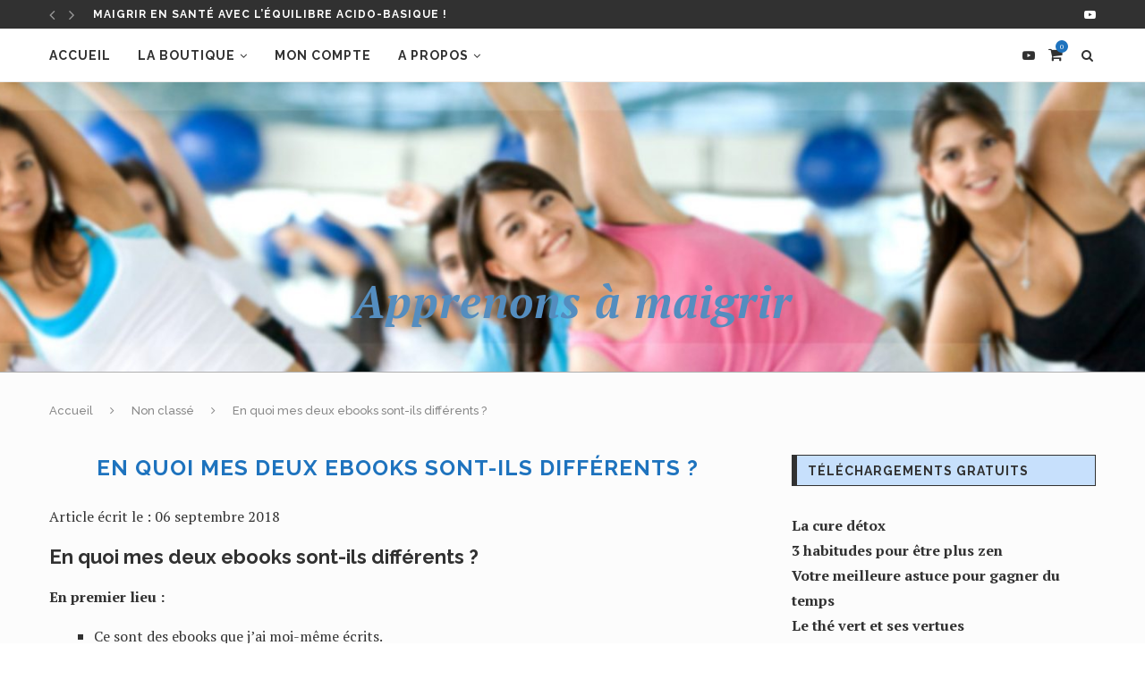

--- FILE ---
content_type: text/html; charset=UTF-8
request_url: https://apprenons-a-maigrir.fr/en-quoi-mes-deux-ebooks-sont-ils-differents/
body_size: 20108
content:
<!DOCTYPE html>
<html lang="fr-FR">
<head>
	<meta charset="UTF-8">
	<meta http-equiv="X-UA-Compatible" content="IE=edge">
	<meta name="viewport" content="width=device-width, initial-scale=1">
	<link rel="profile" href="http://gmpg.org/xfn/11" />
			<link rel="shortcut icon" href="https://apprenons-a-maigrir.fr/wp-content/uploads/2017/11/logo-am-pm.png" type="image/x-icon" />
		<link rel="apple-touch-icon" sizes="180x180" href="https://apprenons-a-maigrir.fr/wp-content/uploads/2017/11/logo-am-pm.png">
		<link rel="alternate" type="application/rss+xml" title="Apprenons à maigrir RSS Feed" href="https://apprenons-a-maigrir.fr/feed/" />
	<link rel="alternate" type="application/atom+xml" title="Apprenons à maigrir Atom Feed" href="https://apprenons-a-maigrir.fr/feed/atom/" />
	<link rel="pingback" href="https://apprenons-a-maigrir.fr/xmlrpc.php" />
	<!--[if lt IE 9]>
	<script src="https://apprenons-a-maigrir.fr/wp-content/themes/soledad/js/html5.js"></script>
	<![endif]-->
	<meta name='robots' content='index, follow, max-image-preview:large, max-snippet:-1, max-video-preview:-1' />
	<style>img:is([sizes="auto" i], [sizes^="auto," i]) { contain-intrinsic-size: 3000px 1500px }</style>
	
	<!-- This site is optimized with the Yoast SEO plugin v26.1 - https://yoast.com/wordpress/plugins/seo/ -->
	<title>En quoi mes deux ebooks sont-ils différents ? - Apprenons à maigrir</title>
	<link rel="canonical" href="https://apprenons-a-maigrir.fr/en-quoi-mes-deux-ebooks-sont-ils-differents/" />
	<meta property="og:locale" content="fr_FR" />
	<meta property="og:type" content="article" />
	<meta property="og:title" content="En quoi mes deux ebooks sont-ils différents ? - Apprenons à maigrir" />
	<meta property="og:description" content="Article écrit le : 06 septembre 2018 En quoi mes deux ebooks sont-ils différents ? En premier lieu : Ce sont des ebooks que j’ai moi-même écrits. Les deux programmes 3D sont complets.&hellip;" />
	<meta property="og:url" content="https://apprenons-a-maigrir.fr/en-quoi-mes-deux-ebooks-sont-ils-differents/" />
	<meta property="og:site_name" content="Apprenons à maigrir" />
	<meta property="article:published_time" content="2018-09-05T22:01:58+00:00" />
	<meta name="author" content="Falco" />
	<meta name="twitter:label1" content="Écrit par" />
	<meta name="twitter:data1" content="Falco" />
	<meta name="twitter:label2" content="Durée de lecture estimée" />
	<meta name="twitter:data2" content="2 minutes" />
	<script type="application/ld+json" class="yoast-schema-graph">{"@context":"https://schema.org","@graph":[{"@type":"WebPage","@id":"https://apprenons-a-maigrir.fr/en-quoi-mes-deux-ebooks-sont-ils-differents/","url":"https://apprenons-a-maigrir.fr/en-quoi-mes-deux-ebooks-sont-ils-differents/","name":"En quoi mes deux ebooks sont-ils différents ? - Apprenons à maigrir","isPartOf":{"@id":"https://apprenons-a-maigrir.fr/#website"},"datePublished":"2018-09-05T22:01:58+00:00","author":{"@id":"https://apprenons-a-maigrir.fr/#/schema/person/80b4f2bb47254846e6f160bd8df5cce5"},"breadcrumb":{"@id":"https://apprenons-a-maigrir.fr/en-quoi-mes-deux-ebooks-sont-ils-differents/#breadcrumb"},"inLanguage":"fr-FR","potentialAction":[{"@type":"ReadAction","target":["https://apprenons-a-maigrir.fr/en-quoi-mes-deux-ebooks-sont-ils-differents/"]}]},{"@type":"BreadcrumbList","@id":"https://apprenons-a-maigrir.fr/en-quoi-mes-deux-ebooks-sont-ils-differents/#breadcrumb","itemListElement":[{"@type":"ListItem","position":1,"name":"Accueil","item":"https://apprenons-a-maigrir.fr/"},{"@type":"ListItem","position":2,"name":"En quoi mes deux ebooks sont-ils différents ?"}]},{"@type":"WebSite","@id":"https://apprenons-a-maigrir.fr/#website","url":"https://apprenons-a-maigrir.fr/","name":"Apprenons à maigrir","description":"","potentialAction":[{"@type":"SearchAction","target":{"@type":"EntryPoint","urlTemplate":"https://apprenons-a-maigrir.fr/?s={search_term_string}"},"query-input":{"@type":"PropertyValueSpecification","valueRequired":true,"valueName":"search_term_string"}}],"inLanguage":"fr-FR"},{"@type":"Person","@id":"https://apprenons-a-maigrir.fr/#/schema/person/80b4f2bb47254846e6f160bd8df5cce5","name":"Falco","image":{"@type":"ImageObject","inLanguage":"fr-FR","@id":"https://apprenons-a-maigrir.fr/#/schema/person/image/","url":"https://apprenons-a-maigrir.fr/wp-content/uploads/2016/02/fantomas-100x100.png","contentUrl":"https://apprenons-a-maigrir.fr/wp-content/uploads/2016/02/fantomas-100x100.png","caption":"Falco"},"url":"https://apprenons-a-maigrir.fr/author/falco/"}]}</script>
	<!-- / Yoast SEO plugin. -->


<link rel='dns-prefetch' href='//fonts.googleapis.com' />
<link rel="alternate" type="application/rss+xml" title="Apprenons à maigrir &raquo; Flux" href="https://apprenons-a-maigrir.fr/feed/" />
<link rel="alternate" type="application/rss+xml" title="Apprenons à maigrir &raquo; Flux des commentaires" href="https://apprenons-a-maigrir.fr/comments/feed/" />
<link rel="alternate" type="application/rss+xml" title="Apprenons à maigrir &raquo; En quoi mes deux ebooks sont-ils différents ? Flux des commentaires" href="https://apprenons-a-maigrir.fr/en-quoi-mes-deux-ebooks-sont-ils-differents/feed/" />
<script type="text/javascript">
/* <![CDATA[ */
window._wpemojiSettings = {"baseUrl":"https:\/\/s.w.org\/images\/core\/emoji\/16.0.1\/72x72\/","ext":".png","svgUrl":"https:\/\/s.w.org\/images\/core\/emoji\/16.0.1\/svg\/","svgExt":".svg","source":{"concatemoji":"https:\/\/apprenons-a-maigrir.fr\/wp-includes\/js\/wp-emoji-release.min.js?ver=6.8.3"}};
/*! This file is auto-generated */
!function(s,n){var o,i,e;function c(e){try{var t={supportTests:e,timestamp:(new Date).valueOf()};sessionStorage.setItem(o,JSON.stringify(t))}catch(e){}}function p(e,t,n){e.clearRect(0,0,e.canvas.width,e.canvas.height),e.fillText(t,0,0);var t=new Uint32Array(e.getImageData(0,0,e.canvas.width,e.canvas.height).data),a=(e.clearRect(0,0,e.canvas.width,e.canvas.height),e.fillText(n,0,0),new Uint32Array(e.getImageData(0,0,e.canvas.width,e.canvas.height).data));return t.every(function(e,t){return e===a[t]})}function u(e,t){e.clearRect(0,0,e.canvas.width,e.canvas.height),e.fillText(t,0,0);for(var n=e.getImageData(16,16,1,1),a=0;a<n.data.length;a++)if(0!==n.data[a])return!1;return!0}function f(e,t,n,a){switch(t){case"flag":return n(e,"\ud83c\udff3\ufe0f\u200d\u26a7\ufe0f","\ud83c\udff3\ufe0f\u200b\u26a7\ufe0f")?!1:!n(e,"\ud83c\udde8\ud83c\uddf6","\ud83c\udde8\u200b\ud83c\uddf6")&&!n(e,"\ud83c\udff4\udb40\udc67\udb40\udc62\udb40\udc65\udb40\udc6e\udb40\udc67\udb40\udc7f","\ud83c\udff4\u200b\udb40\udc67\u200b\udb40\udc62\u200b\udb40\udc65\u200b\udb40\udc6e\u200b\udb40\udc67\u200b\udb40\udc7f");case"emoji":return!a(e,"\ud83e\udedf")}return!1}function g(e,t,n,a){var r="undefined"!=typeof WorkerGlobalScope&&self instanceof WorkerGlobalScope?new OffscreenCanvas(300,150):s.createElement("canvas"),o=r.getContext("2d",{willReadFrequently:!0}),i=(o.textBaseline="top",o.font="600 32px Arial",{});return e.forEach(function(e){i[e]=t(o,e,n,a)}),i}function t(e){var t=s.createElement("script");t.src=e,t.defer=!0,s.head.appendChild(t)}"undefined"!=typeof Promise&&(o="wpEmojiSettingsSupports",i=["flag","emoji"],n.supports={everything:!0,everythingExceptFlag:!0},e=new Promise(function(e){s.addEventListener("DOMContentLoaded",e,{once:!0})}),new Promise(function(t){var n=function(){try{var e=JSON.parse(sessionStorage.getItem(o));if("object"==typeof e&&"number"==typeof e.timestamp&&(new Date).valueOf()<e.timestamp+604800&&"object"==typeof e.supportTests)return e.supportTests}catch(e){}return null}();if(!n){if("undefined"!=typeof Worker&&"undefined"!=typeof OffscreenCanvas&&"undefined"!=typeof URL&&URL.createObjectURL&&"undefined"!=typeof Blob)try{var e="postMessage("+g.toString()+"("+[JSON.stringify(i),f.toString(),p.toString(),u.toString()].join(",")+"));",a=new Blob([e],{type:"text/javascript"}),r=new Worker(URL.createObjectURL(a),{name:"wpTestEmojiSupports"});return void(r.onmessage=function(e){c(n=e.data),r.terminate(),t(n)})}catch(e){}c(n=g(i,f,p,u))}t(n)}).then(function(e){for(var t in e)n.supports[t]=e[t],n.supports.everything=n.supports.everything&&n.supports[t],"flag"!==t&&(n.supports.everythingExceptFlag=n.supports.everythingExceptFlag&&n.supports[t]);n.supports.everythingExceptFlag=n.supports.everythingExceptFlag&&!n.supports.flag,n.DOMReady=!1,n.readyCallback=function(){n.DOMReady=!0}}).then(function(){return e}).then(function(){var e;n.supports.everything||(n.readyCallback(),(e=n.source||{}).concatemoji?t(e.concatemoji):e.wpemoji&&e.twemoji&&(t(e.twemoji),t(e.wpemoji)))}))}((window,document),window._wpemojiSettings);
/* ]]> */
</script>
<style id='wp-emoji-styles-inline-css' type='text/css'>

	img.wp-smiley, img.emoji {
		display: inline !important;
		border: none !important;
		box-shadow: none !important;
		height: 1em !important;
		width: 1em !important;
		margin: 0 0.07em !important;
		vertical-align: -0.1em !important;
		background: none !important;
		padding: 0 !important;
	}
</style>
<link rel='stylesheet' id='wp-block-library-css' href='https://apprenons-a-maigrir.fr/wp-includes/css/dist/block-library/style.min.css?ver=6.8.3' type='text/css' media='all' />
<style id='classic-theme-styles-inline-css' type='text/css'>
/*! This file is auto-generated */
.wp-block-button__link{color:#fff;background-color:#32373c;border-radius:9999px;box-shadow:none;text-decoration:none;padding:calc(.667em + 2px) calc(1.333em + 2px);font-size:1.125em}.wp-block-file__button{background:#32373c;color:#fff;text-decoration:none}
</style>
<style id='global-styles-inline-css' type='text/css'>
:root{--wp--preset--aspect-ratio--square: 1;--wp--preset--aspect-ratio--4-3: 4/3;--wp--preset--aspect-ratio--3-4: 3/4;--wp--preset--aspect-ratio--3-2: 3/2;--wp--preset--aspect-ratio--2-3: 2/3;--wp--preset--aspect-ratio--16-9: 16/9;--wp--preset--aspect-ratio--9-16: 9/16;--wp--preset--color--black: #000000;--wp--preset--color--cyan-bluish-gray: #abb8c3;--wp--preset--color--white: #ffffff;--wp--preset--color--pale-pink: #f78da7;--wp--preset--color--vivid-red: #cf2e2e;--wp--preset--color--luminous-vivid-orange: #ff6900;--wp--preset--color--luminous-vivid-amber: #fcb900;--wp--preset--color--light-green-cyan: #7bdcb5;--wp--preset--color--vivid-green-cyan: #00d084;--wp--preset--color--pale-cyan-blue: #8ed1fc;--wp--preset--color--vivid-cyan-blue: #0693e3;--wp--preset--color--vivid-purple: #9b51e0;--wp--preset--gradient--vivid-cyan-blue-to-vivid-purple: linear-gradient(135deg,rgba(6,147,227,1) 0%,rgb(155,81,224) 100%);--wp--preset--gradient--light-green-cyan-to-vivid-green-cyan: linear-gradient(135deg,rgb(122,220,180) 0%,rgb(0,208,130) 100%);--wp--preset--gradient--luminous-vivid-amber-to-luminous-vivid-orange: linear-gradient(135deg,rgba(252,185,0,1) 0%,rgba(255,105,0,1) 100%);--wp--preset--gradient--luminous-vivid-orange-to-vivid-red: linear-gradient(135deg,rgba(255,105,0,1) 0%,rgb(207,46,46) 100%);--wp--preset--gradient--very-light-gray-to-cyan-bluish-gray: linear-gradient(135deg,rgb(238,238,238) 0%,rgb(169,184,195) 100%);--wp--preset--gradient--cool-to-warm-spectrum: linear-gradient(135deg,rgb(74,234,220) 0%,rgb(151,120,209) 20%,rgb(207,42,186) 40%,rgb(238,44,130) 60%,rgb(251,105,98) 80%,rgb(254,248,76) 100%);--wp--preset--gradient--blush-light-purple: linear-gradient(135deg,rgb(255,206,236) 0%,rgb(152,150,240) 100%);--wp--preset--gradient--blush-bordeaux: linear-gradient(135deg,rgb(254,205,165) 0%,rgb(254,45,45) 50%,rgb(107,0,62) 100%);--wp--preset--gradient--luminous-dusk: linear-gradient(135deg,rgb(255,203,112) 0%,rgb(199,81,192) 50%,rgb(65,88,208) 100%);--wp--preset--gradient--pale-ocean: linear-gradient(135deg,rgb(255,245,203) 0%,rgb(182,227,212) 50%,rgb(51,167,181) 100%);--wp--preset--gradient--electric-grass: linear-gradient(135deg,rgb(202,248,128) 0%,rgb(113,206,126) 100%);--wp--preset--gradient--midnight: linear-gradient(135deg,rgb(2,3,129) 0%,rgb(40,116,252) 100%);--wp--preset--font-size--small: 13px;--wp--preset--font-size--medium: 20px;--wp--preset--font-size--large: 36px;--wp--preset--font-size--x-large: 42px;--wp--preset--spacing--20: 0.44rem;--wp--preset--spacing--30: 0.67rem;--wp--preset--spacing--40: 1rem;--wp--preset--spacing--50: 1.5rem;--wp--preset--spacing--60: 2.25rem;--wp--preset--spacing--70: 3.38rem;--wp--preset--spacing--80: 5.06rem;--wp--preset--shadow--natural: 6px 6px 9px rgba(0, 0, 0, 0.2);--wp--preset--shadow--deep: 12px 12px 50px rgba(0, 0, 0, 0.4);--wp--preset--shadow--sharp: 6px 6px 0px rgba(0, 0, 0, 0.2);--wp--preset--shadow--outlined: 6px 6px 0px -3px rgba(255, 255, 255, 1), 6px 6px rgba(0, 0, 0, 1);--wp--preset--shadow--crisp: 6px 6px 0px rgba(0, 0, 0, 1);}:where(.is-layout-flex){gap: 0.5em;}:where(.is-layout-grid){gap: 0.5em;}body .is-layout-flex{display: flex;}.is-layout-flex{flex-wrap: wrap;align-items: center;}.is-layout-flex > :is(*, div){margin: 0;}body .is-layout-grid{display: grid;}.is-layout-grid > :is(*, div){margin: 0;}:where(.wp-block-columns.is-layout-flex){gap: 2em;}:where(.wp-block-columns.is-layout-grid){gap: 2em;}:where(.wp-block-post-template.is-layout-flex){gap: 1.25em;}:where(.wp-block-post-template.is-layout-grid){gap: 1.25em;}.has-black-color{color: var(--wp--preset--color--black) !important;}.has-cyan-bluish-gray-color{color: var(--wp--preset--color--cyan-bluish-gray) !important;}.has-white-color{color: var(--wp--preset--color--white) !important;}.has-pale-pink-color{color: var(--wp--preset--color--pale-pink) !important;}.has-vivid-red-color{color: var(--wp--preset--color--vivid-red) !important;}.has-luminous-vivid-orange-color{color: var(--wp--preset--color--luminous-vivid-orange) !important;}.has-luminous-vivid-amber-color{color: var(--wp--preset--color--luminous-vivid-amber) !important;}.has-light-green-cyan-color{color: var(--wp--preset--color--light-green-cyan) !important;}.has-vivid-green-cyan-color{color: var(--wp--preset--color--vivid-green-cyan) !important;}.has-pale-cyan-blue-color{color: var(--wp--preset--color--pale-cyan-blue) !important;}.has-vivid-cyan-blue-color{color: var(--wp--preset--color--vivid-cyan-blue) !important;}.has-vivid-purple-color{color: var(--wp--preset--color--vivid-purple) !important;}.has-black-background-color{background-color: var(--wp--preset--color--black) !important;}.has-cyan-bluish-gray-background-color{background-color: var(--wp--preset--color--cyan-bluish-gray) !important;}.has-white-background-color{background-color: var(--wp--preset--color--white) !important;}.has-pale-pink-background-color{background-color: var(--wp--preset--color--pale-pink) !important;}.has-vivid-red-background-color{background-color: var(--wp--preset--color--vivid-red) !important;}.has-luminous-vivid-orange-background-color{background-color: var(--wp--preset--color--luminous-vivid-orange) !important;}.has-luminous-vivid-amber-background-color{background-color: var(--wp--preset--color--luminous-vivid-amber) !important;}.has-light-green-cyan-background-color{background-color: var(--wp--preset--color--light-green-cyan) !important;}.has-vivid-green-cyan-background-color{background-color: var(--wp--preset--color--vivid-green-cyan) !important;}.has-pale-cyan-blue-background-color{background-color: var(--wp--preset--color--pale-cyan-blue) !important;}.has-vivid-cyan-blue-background-color{background-color: var(--wp--preset--color--vivid-cyan-blue) !important;}.has-vivid-purple-background-color{background-color: var(--wp--preset--color--vivid-purple) !important;}.has-black-border-color{border-color: var(--wp--preset--color--black) !important;}.has-cyan-bluish-gray-border-color{border-color: var(--wp--preset--color--cyan-bluish-gray) !important;}.has-white-border-color{border-color: var(--wp--preset--color--white) !important;}.has-pale-pink-border-color{border-color: var(--wp--preset--color--pale-pink) !important;}.has-vivid-red-border-color{border-color: var(--wp--preset--color--vivid-red) !important;}.has-luminous-vivid-orange-border-color{border-color: var(--wp--preset--color--luminous-vivid-orange) !important;}.has-luminous-vivid-amber-border-color{border-color: var(--wp--preset--color--luminous-vivid-amber) !important;}.has-light-green-cyan-border-color{border-color: var(--wp--preset--color--light-green-cyan) !important;}.has-vivid-green-cyan-border-color{border-color: var(--wp--preset--color--vivid-green-cyan) !important;}.has-pale-cyan-blue-border-color{border-color: var(--wp--preset--color--pale-cyan-blue) !important;}.has-vivid-cyan-blue-border-color{border-color: var(--wp--preset--color--vivid-cyan-blue) !important;}.has-vivid-purple-border-color{border-color: var(--wp--preset--color--vivid-purple) !important;}.has-vivid-cyan-blue-to-vivid-purple-gradient-background{background: var(--wp--preset--gradient--vivid-cyan-blue-to-vivid-purple) !important;}.has-light-green-cyan-to-vivid-green-cyan-gradient-background{background: var(--wp--preset--gradient--light-green-cyan-to-vivid-green-cyan) !important;}.has-luminous-vivid-amber-to-luminous-vivid-orange-gradient-background{background: var(--wp--preset--gradient--luminous-vivid-amber-to-luminous-vivid-orange) !important;}.has-luminous-vivid-orange-to-vivid-red-gradient-background{background: var(--wp--preset--gradient--luminous-vivid-orange-to-vivid-red) !important;}.has-very-light-gray-to-cyan-bluish-gray-gradient-background{background: var(--wp--preset--gradient--very-light-gray-to-cyan-bluish-gray) !important;}.has-cool-to-warm-spectrum-gradient-background{background: var(--wp--preset--gradient--cool-to-warm-spectrum) !important;}.has-blush-light-purple-gradient-background{background: var(--wp--preset--gradient--blush-light-purple) !important;}.has-blush-bordeaux-gradient-background{background: var(--wp--preset--gradient--blush-bordeaux) !important;}.has-luminous-dusk-gradient-background{background: var(--wp--preset--gradient--luminous-dusk) !important;}.has-pale-ocean-gradient-background{background: var(--wp--preset--gradient--pale-ocean) !important;}.has-electric-grass-gradient-background{background: var(--wp--preset--gradient--electric-grass) !important;}.has-midnight-gradient-background{background: var(--wp--preset--gradient--midnight) !important;}.has-small-font-size{font-size: var(--wp--preset--font-size--small) !important;}.has-medium-font-size{font-size: var(--wp--preset--font-size--medium) !important;}.has-large-font-size{font-size: var(--wp--preset--font-size--large) !important;}.has-x-large-font-size{font-size: var(--wp--preset--font-size--x-large) !important;}
:where(.wp-block-post-template.is-layout-flex){gap: 1.25em;}:where(.wp-block-post-template.is-layout-grid){gap: 1.25em;}
:where(.wp-block-columns.is-layout-flex){gap: 2em;}:where(.wp-block-columns.is-layout-grid){gap: 2em;}
:root :where(.wp-block-pullquote){font-size: 1.5em;line-height: 1.6;}
</style>
<link rel='stylesheet' id='wbr-pricing-tables-css' href='https://apprenons-a-maigrir.fr/wp-content/plugins/builder-responsive-pricing-tables/assets/css/pricing-tables.css?ver=6.8.3' type='text/css' media='all' />
<link rel='stylesheet' id='woocommerce-layout-css' href='https://apprenons-a-maigrir.fr/wp-content/plugins/woocommerce/assets/css/woocommerce-layout.css?ver=10.2.2' type='text/css' media='all' />
<link rel='stylesheet' id='woocommerce-smallscreen-css' href='https://apprenons-a-maigrir.fr/wp-content/plugins/woocommerce/assets/css/woocommerce-smallscreen.css?ver=10.2.2' type='text/css' media='only screen and (max-width: 768px)' />
<link rel='stylesheet' id='woocommerce-general-css' href='https://apprenons-a-maigrir.fr/wp-content/plugins/woocommerce/assets/css/woocommerce.css?ver=10.2.2' type='text/css' media='all' />
<style id='woocommerce-inline-inline-css' type='text/css'>
.woocommerce form .form-row .required { visibility: visible; }
</style>
<link rel='stylesheet' id='ppress-frontend-css' href='https://apprenons-a-maigrir.fr/wp-content/plugins/wp-user-avatar/assets/css/frontend.min.css?ver=4.16.6' type='text/css' media='all' />
<link rel='stylesheet' id='ppress-flatpickr-css' href='https://apprenons-a-maigrir.fr/wp-content/plugins/wp-user-avatar/assets/flatpickr/flatpickr.min.css?ver=4.16.6' type='text/css' media='all' />
<link rel='stylesheet' id='ppress-select2-css' href='https://apprenons-a-maigrir.fr/wp-content/plugins/wp-user-avatar/assets/select2/select2.min.css?ver=6.8.3' type='text/css' media='all' />
<link rel='stylesheet' id='brands-styles-css' href='https://apprenons-a-maigrir.fr/wp-content/plugins/woocommerce/assets/css/brands.css?ver=10.2.2' type='text/css' media='all' />
<link rel='stylesheet' id='penci-fonts-css' href='//fonts.googleapis.com/css?family=Raleway%3A300%2C300italic%2C400%2C400italic%2C500%2C500italic%2C700%2C700italic%2C800%2C800italic%7CPT+Serif%3A300%2C300italic%2C400%2C400italic%2C500%2C500italic%2C700%2C700italic%2C800%2C800italic%7CPlayfair+Display+SC%3A300%2C300italic%2C400%2C400italic%2C500%2C500italic%2C700%2C700italic%2C800%2C800italic%7CMontserrat%3A300%2C300italic%2C400%2C400italic%2C500%2C500italic%2C700%2C700italic%2C800%2C800italic%26subset%3Dcyrillic%2Ccyrillic-ext%2Cgreek%2Cgreek-ext%2Clatin-ext&#038;ver=1.0' type='text/css' media='all' />
<link rel='stylesheet' id='penci_style-css' href='https://apprenons-a-maigrir.fr/wp-content/themes/soledad/style.css?ver=5.0' type='text/css' media='all' />
<link rel='stylesheet' id='wp-pagenavi-css' href='https://apprenons-a-maigrir.fr/wp-content/plugins/wp-pagenavi/pagenavi-css.css?ver=2.70' type='text/css' media='all' />
<link rel='stylesheet' id='sib-front-css-css' href='https://apprenons-a-maigrir.fr/wp-content/plugins/mailin/css/mailin-front.css?ver=6.8.3' type='text/css' media='all' />
<script type="text/javascript" src="https://apprenons-a-maigrir.fr/wp-includes/js/jquery/jquery.min.js?ver=3.7.1" id="jquery-core-js"></script>
<script type="text/javascript" src="https://apprenons-a-maigrir.fr/wp-includes/js/jquery/jquery-migrate.min.js?ver=3.4.1" id="jquery-migrate-js"></script>
<script type="text/javascript" src="https://apprenons-a-maigrir.fr/wp-content/plugins/woocommerce/assets/js/jquery-blockui/jquery.blockUI.min.js?ver=2.7.0-wc.10.2.2" id="jquery-blockui-js" defer="defer" data-wp-strategy="defer"></script>
<script type="text/javascript" id="wc-add-to-cart-js-extra">
/* <![CDATA[ */
var wc_add_to_cart_params = {"ajax_url":"\/wp-admin\/admin-ajax.php","wc_ajax_url":"\/?wc-ajax=%%endpoint%%&elementor_page_id=2036","i18n_view_cart":"Voir le panier","cart_url":"https:\/\/apprenons-a-maigrir.fr\/panier\/","is_cart":"","cart_redirect_after_add":"no"};
/* ]]> */
</script>
<script type="text/javascript" src="https://apprenons-a-maigrir.fr/wp-content/plugins/woocommerce/assets/js/frontend/add-to-cart.min.js?ver=10.2.2" id="wc-add-to-cart-js" defer="defer" data-wp-strategy="defer"></script>
<script type="text/javascript" src="https://apprenons-a-maigrir.fr/wp-content/plugins/woocommerce/assets/js/js-cookie/js.cookie.min.js?ver=2.1.4-wc.10.2.2" id="js-cookie-js" defer="defer" data-wp-strategy="defer"></script>
<script type="text/javascript" id="woocommerce-js-extra">
/* <![CDATA[ */
var woocommerce_params = {"ajax_url":"\/wp-admin\/admin-ajax.php","wc_ajax_url":"\/?wc-ajax=%%endpoint%%&elementor_page_id=2036","i18n_password_show":"Afficher le mot de passe","i18n_password_hide":"Masquer le mot de passe"};
/* ]]> */
</script>
<script type="text/javascript" src="https://apprenons-a-maigrir.fr/wp-content/plugins/woocommerce/assets/js/frontend/woocommerce.min.js?ver=10.2.2" id="woocommerce-js" defer="defer" data-wp-strategy="defer"></script>
<script type="text/javascript" src="https://apprenons-a-maigrir.fr/wp-content/plugins/wp-user-avatar/assets/flatpickr/flatpickr.min.js?ver=4.16.6" id="ppress-flatpickr-js"></script>
<script type="text/javascript" src="https://apprenons-a-maigrir.fr/wp-content/plugins/wp-user-avatar/assets/select2/select2.min.js?ver=4.16.6" id="ppress-select2-js"></script>
<script type="text/javascript" id="sib-front-js-js-extra">
/* <![CDATA[ */
var sibErrMsg = {"invalidMail":"Veuillez entrer une adresse e-mail valide.","requiredField":"Veuillez compl\u00e9ter les champs obligatoires.","invalidDateFormat":"Veuillez entrer une date valide.","invalidSMSFormat":"Veuillez entrer une num\u00e9ro de t\u00e9l\u00e9phone valide."};
var ajax_sib_front_object = {"ajax_url":"https:\/\/apprenons-a-maigrir.fr\/wp-admin\/admin-ajax.php","ajax_nonce":"d0adf9bbdd","flag_url":"https:\/\/apprenons-a-maigrir.fr\/wp-content\/plugins\/mailin\/img\/flags\/"};
/* ]]> */
</script>
<script type="text/javascript" src="https://apprenons-a-maigrir.fr/wp-content/plugins/mailin/js/mailin-front.js?ver=1758147383" id="sib-front-js-js"></script>
<link rel="https://api.w.org/" href="https://apprenons-a-maigrir.fr/wp-json/" /><link rel="alternate" title="JSON" type="application/json" href="https://apprenons-a-maigrir.fr/wp-json/wp/v2/posts/2036" /><link rel="EditURI" type="application/rsd+xml" title="RSD" href="https://apprenons-a-maigrir.fr/xmlrpc.php?rsd" />
<meta name="generator" content="WordPress 6.8.3" />
<meta name="generator" content="WooCommerce 10.2.2" />
<link rel='shortlink' href='https://apprenons-a-maigrir.fr/?p=2036' />
<link rel="alternate" title="oEmbed (JSON)" type="application/json+oembed" href="https://apprenons-a-maigrir.fr/wp-json/oembed/1.0/embed?url=https%3A%2F%2Fapprenons-a-maigrir.fr%2Fen-quoi-mes-deux-ebooks-sont-ils-differents%2F" />
<link rel="alternate" title="oEmbed (XML)" type="text/xml+oembed" href="https://apprenons-a-maigrir.fr/wp-json/oembed/1.0/embed?url=https%3A%2F%2Fapprenons-a-maigrir.fr%2Fen-quoi-mes-deux-ebooks-sont-ils-differents%2F&#038;format=xml" />
    <style type="text/css">
																.header-slogan .header-slogan-text { font-size:50px; }
						body, .widget ul li a{ font-size: 16px; }
		.widget ul li, .post-entry, p, .post-entry p { font-size: 16px; line-height: 1.8; }
										body.penci-body-boxed { background-color:#f5f5f5; }
														#header .inner-header .container { padding:41px 0; }
								.penci-page-container-smaller { max-width:1000px; }
										.wrapper-boxed, .wrapper-boxed.enable-boxed, .home-pupular-posts-title span, .penci-homepage-title, .penci-post-box-meta.penci-post-box-grid .penci-post-share-box, .penci-pagination.penci-ajax-more a.penci-ajax-more-button, .penci-sidebar-content .widget-title, #searchform input.search-input, .woocommerce .woocommerce-product-search input[type="search"], .overlay-post-box-meta, .widget ul.side-newsfeed li.featured-news2 .side-item .side-item-text, .widget select, .widget select option, .woocommerce .woocommerce-error, .woocommerce .woocommerce-info, .woocommerce .woocommerce-message, .post-entry th, #penci-demobar, #penci-demobar .style-toggle{ background-color: #fcfcfc; }
		.penci-grid .list-post.list-boxed-post .item > .thumbnail:before{ border-right-color: #fcfcfc; }
		.penci-grid .list-post.list-boxed-post:nth-of-type(2n+2) .item > .thumbnail:before{ border-left-color: #fcfcfc; }
						.widget ul li, .grid-mixed, .penci-post-box-meta, .penci-pagination.penci-ajax-more a.penci-ajax-more-button, .widget-social a i, .penci-home-popular-posts, .header-header-1.has-bottom-line, .header-header-4.has-bottom-line, .header-header-7.has-bottom-line, .container-single .post-entry .post-tags a, .tags-share-box, .post-author, .post-pagination, .post-related, .post-comments .post-title-box, .comments .comment, #respond textarea, .wpcf7 textarea, #respond input, .wpcf7 input, .widget_wysija input, #respond h3, #searchform input.search-input, .post-password-form input[type="text"], .post-password-form input[type="email"], .post-password-form input[type="password"], .post-password-form input[type="number"], .penci-recipe, .penci-recipe-heading, .penci-recipe-ingredients, .penci-recipe-notes, .penci-pagination ul.page-numbers li span, .penci-pagination ul.page-numbers li a, #comments_pagination span, #comments_pagination a, body.author .post-author, .tags-share-box.hide-tags.page-share, .penci-grid li.list-post, .penci-grid li.list-boxed-post-2 .content-boxed-2, .home-featured-cat-content .mag-post-box, .home-featured-cat-content.style-2 .mag-post-box.first-post, .home-featured-cat-content.style-10 .mag-post-box.first-post, .widget select, .widget ul ul, .widget input[type="text"], .widget input[type="email"], .widget input[type="date"], .widget input[type="number"], .widget input[type="search"], .widget .tagcloud a, #wp-calendar tbody td, .woocommerce div.product .entry-summary div[itemprop="description"] td, .woocommerce div.product .entry-summary div[itemprop="description"] th, .woocommerce div.product .woocommerce-tabs #tab-description td, .woocommerce div.product .woocommerce-tabs #tab-description th, .woocommerce-product-details__short-description td, th, .woocommerce ul.cart_list li, .woocommerce ul.product_list_widget li, .woocommerce .widget_shopping_cart .total, .woocommerce.widget_shopping_cart .total, .woocommerce .woocommerce-product-search input[type="search"], .woocommerce nav.woocommerce-pagination ul li a, .woocommerce nav.woocommerce-pagination ul li span, .woocommerce div.product .product_meta, .woocommerce div.product .woocommerce-tabs ul.tabs, .woocommerce div.product .related > h2, .woocommerce div.product .upsells > h2, .woocommerce #reviews #comments ol.commentlist li .comment-text, .woocommerce table.shop_table td, .post-entry td, .post-entry th, #add_payment_method .cart-collaterals .cart_totals tr td, #add_payment_method .cart-collaterals .cart_totals tr th, .woocommerce-cart .cart-collaterals .cart_totals tr td, .woocommerce-cart .cart-collaterals .cart_totals tr th, .woocommerce-checkout .cart-collaterals .cart_totals tr td, .woocommerce-checkout .cart-collaterals .cart_totals tr th, .woocommerce-cart .cart-collaterals .cart_totals table, .woocommerce-cart table.cart td.actions .coupon .input-text, .woocommerce table.shop_table a.remove, .woocommerce form .form-row .input-text, .woocommerce-page form .form-row .input-text, .woocommerce .woocommerce-error, .woocommerce .woocommerce-info, .woocommerce .woocommerce-message, .woocommerce form.checkout_coupon, .woocommerce form.login, .woocommerce form.register, .woocommerce form.checkout table.shop_table, .woocommerce-checkout #payment ul.payment_methods, .post-entry table, .wrapper-penci-review, .penci-review-container.penci-review-count, #penci-demobar .style-toggle, #widget-area, .post-entry hr, .wpb_text_column hr, #buddypress .dir-search input[type=search], #buddypress .dir-search input[type=text], #buddypress .groups-members-search input[type=search], #buddypress .groups-members-search input[type=text], #buddypress ul.item-list, #buddypress .profile[role=main], #buddypress select, #buddypress div.pagination .pagination-links span, #buddypress div.pagination .pagination-links a, #buddypress div.pagination .pag-count, #buddypress div.pagination .pagination-links a:hover, #buddypress ul.item-list li, #buddypress table.forum tr td.label, #buddypress table.messages-notices tr td.label, #buddypress table.notifications tr td.label, #buddypress table.notifications-settings tr td.label, #buddypress table.profile-fields tr td.label, #buddypress table.wp-profile-fields tr td.label, #buddypress table.profile-fields:last-child, #buddypress form#whats-new-form textarea, #buddypress .standard-form input[type=text], #buddypress .standard-form input[type=color], #buddypress .standard-form input[type=date], #buddypress .standard-form input[type=datetime], #buddypress .standard-form input[type=datetime-local], #buddypress .standard-form input[type=email], #buddypress .standard-form input[type=month], #buddypress .standard-form input[type=number], #buddypress .standard-form input[type=range], #buddypress .standard-form input[type=search], #buddypress .standard-form input[type=password], #buddypress .standard-form input[type=tel], #buddypress .standard-form input[type=time], #buddypress .standard-form input[type=url], #buddypress .standard-form input[type=week], .bp-avatar-nav ul, .bp-avatar-nav ul.avatar-nav-items li.current, #bbpress-forums li.bbp-body ul.forum, #bbpress-forums li.bbp-body ul.topic, #bbpress-forums li.bbp-footer, .bbp-pagination-links a, .bbp-pagination-links span.current, .wrapper-boxed .bbp-pagination-links a:hover, .wrapper-boxed .bbp-pagination-links span.current, #buddypress .standard-form select, #buddypress .standard-form input[type=password], #buddypress .activity-list li.load-more a, #buddypress .activity-list li.load-newest a, #buddypress ul.button-nav li a, #buddypress div.generic-button a, #buddypress .comment-reply-link, #bbpress-forums div.bbp-template-notice.info, #bbpress-forums #bbp-search-form #bbp_search, #bbpress-forums .bbp-forums-list, #bbpress-forums #bbp_topic_title, #bbpress-forums #bbp_topic_tags, #bbpress-forums .wp-editor-container, .widget_display_stats dd, .widget_display_stats dt, div.bbp-forum-header, div.bbp-topic-header, div.bbp-reply-header, .widget input[type="text"], .widget input[type="email"], .widget input[type="date"], .widget input[type="number"], .widget input[type="search"], .widget input[type="password"]{ border-color: #afafaf; }
		.tags-share-box .single-comment-o:after, .post-share a.penci-post-like:after{ background-color: #afafaf; }
		.penci-grid .list-post.list-boxed-post{ border-color: #afafaf !important; }
		.penci-post-box-meta.penci-post-box-grid:before, .woocommerce .widget_price_filter .ui-slider .ui-slider-range{ background-color: #afafaf; }
		.penci-pagination.penci-ajax-more a.penci-ajax-more-button.loading-posts{ border-color: #afafaf !important; }
				
				a, .post-entry .penci-portfolio-filter ul li a:hover, .penci-portfolio-filter ul li a:hover, .penci-portfolio-filter ul li.active a, .post-entry .penci-portfolio-filter ul li.active a, .penci-countdown .countdown-amount, .archive-box h1, .post-entry a, .container.penci-breadcrumb span a:hover, .post-entry blockquote:before, .post-entry blockquote cite, .post-entry blockquote .author, .wpb_text_column blockquote:before, .wpb_text_column blockquote cite, .wpb_text_column blockquote .author, .penci-pagination a:hover, ul.penci-topbar-menu > li a:hover, div.penci-topbar-menu > ul > li a:hover, .penci-recipe-heading a.penci-recipe-print, .main-nav-social a:hover, .widget-social .remove-circle a:hover i, .penci-recipe-index .cat > a.penci-cat-name, #bbpress-forums li.bbp-body ul.forum li.bbp-forum-info a:hover, #bbpress-forums li.bbp-body ul.topic li.bbp-topic-title a:hover, #bbpress-forums li.bbp-body ul.forum li.bbp-forum-info .bbp-forum-content a, #bbpress-forums li.bbp-body ul.topic p.bbp-topic-meta a, #bbpress-forums .bbp-breadcrumb a:hover, #bbpress-forums .bbp-forum-freshness a:hover, #bbpress-forums .bbp-topic-freshness a:hover, #buddypress ul.item-list li div.item-title a, #buddypress ul.item-list li h4 a, #buddypress .activity-header a:first-child, #buddypress .comment-meta a:first-child, #buddypress .acomment-meta a:first-child, div.bbp-template-notice a:hover{ color: #1e73be; }
		.penci-home-popular-post ul.slick-dots li button:hover, .penci-home-popular-post ul.slick-dots li.slick-active button, .post-entry blockquote .author span:after, .error-image:after, .error-404 .go-back-home a:after, .penci-header-signup-form, .woocommerce span.onsale, .woocommerce #respond input#submit:hover, .woocommerce a.button:hover, .woocommerce button.button:hover, .woocommerce input.button:hover, .woocommerce nav.woocommerce-pagination ul li span.current, .woocommerce div.product .entry-summary div[itemprop="description"]:before, .woocommerce div.product .entry-summary div[itemprop="description"] blockquote .author span:after, .woocommerce div.product .woocommerce-tabs #tab-description blockquote .author span:after, .woocommerce #respond input#submit.alt:hover, .woocommerce a.button.alt:hover, .woocommerce button.button.alt:hover, .woocommerce input.button.alt:hover, #top-search.shoping-cart-icon > a > span, #penci-demobar .buy-button, #penci-demobar .buy-button:hover, .penci-recipe-heading a.penci-recipe-print:hover, .penci-review-process span, .penci-review-score-total, #navigation.menu-style-2 ul.menu ul:before, #navigation.menu-style-2 .menu ul ul:before, .penci-go-to-top-floating, .post-entry.blockquote-style-2 blockquote:before, #bbpress-forums #bbp-search-form .button, #bbpress-forums #bbp-search-form .button:hover, .wrapper-boxed .bbp-pagination-links span.current, #bbpress-forums #bbp_reply_submit:hover, #bbpress-forums #bbp_topic_submit:hover, #buddypress .dir-search input[type=submit], #buddypress .groups-members-search input[type=submit], #buddypress button:hover, #buddypress a.button:hover, #buddypress a.button:focus, #buddypress input[type=button]:hover, #buddypress input[type=reset]:hover, #buddypress ul.button-nav li a:hover, #buddypress ul.button-nav li.current a, #buddypress div.generic-button a:hover, #buddypress .comment-reply-link:hover, #buddypress input[type=submit]:hover, #buddypress div.pagination .pagination-links .current, #buddypress div.item-list-tabs ul li.selected a, #buddypress div.item-list-tabs ul li.current a, #buddypress div.item-list-tabs ul li a:hover, #buddypress table.notifications thead tr, #buddypress table.notifications-settings thead tr, #buddypress table.profile-settings thead tr, #buddypress table.profile-fields thead tr, #buddypress table.wp-profile-fields thead tr, #buddypress table.messages-notices thead tr, #buddypress table.forum thead tr, #buddypress input[type=submit] { background-color: #1e73be; }
		.penci-pagination ul.page-numbers li span.current, #comments_pagination span { color: #fff; background: #1e73be; border-color: #1e73be; }
		.footer-instagram h4.footer-instagram-title > span:before, .woocommerce nav.woocommerce-pagination ul li span.current, .penci-pagination.penci-ajax-more a.penci-ajax-more-button:hover, .penci-recipe-heading a.penci-recipe-print:hover, .home-featured-cat-content.style-14 .magcat-padding:before, .wrapper-boxed .bbp-pagination-links span.current, #buddypress .dir-search input[type=submit], #buddypress .groups-members-search input[type=submit], #buddypress button:hover, #buddypress a.button:hover, #buddypress a.button:focus, #buddypress input[type=button]:hover, #buddypress input[type=reset]:hover, #buddypress ul.button-nav li a:hover, #buddypress ul.button-nav li.current a, #buddypress div.generic-button a:hover, #buddypress .comment-reply-link:hover, #buddypress input[type=submit]:hover, #buddypress div.pagination .pagination-links .current, #buddypress input[type=submit] { border-color: #1e73be; }
		.woocommerce .woocommerce-error, .woocommerce .woocommerce-info, .woocommerce .woocommerce-message { border-top-color: #1e73be; }
		.penci-slider ol.penci-control-nav li a.penci-active, .penci-slider ol.penci-control-nav li a:hover, .penci-related-carousel .owl-dot.active span, .penci-owl-carousel-slider .owl-dot.active span{ border-color: #1e73be; background-color: #1e73be; }
		.woocommerce .woocommerce-message:before, .woocommerce form.checkout table.shop_table .order-total .amount, .woocommerce ul.products li.product .price ins, .woocommerce ul.products li.product .price, .woocommerce div.product p.price ins, .woocommerce div.product span.price ins, .woocommerce div.product p.price, .woocommerce div.product .entry-summary div[itemprop="description"] blockquote:before, .woocommerce div.product .woocommerce-tabs #tab-description blockquote:before, .woocommerce div.product .entry-summary div[itemprop="description"] blockquote cite, .woocommerce div.product .entry-summary div[itemprop="description"] blockquote .author, .woocommerce div.product .woocommerce-tabs #tab-description blockquote cite, .woocommerce div.product .woocommerce-tabs #tab-description blockquote .author, .woocommerce div.product .product_meta > span a:hover, .woocommerce div.product .woocommerce-tabs ul.tabs li.active, .woocommerce ul.cart_list li .amount, .woocommerce ul.product_list_widget li .amount, .woocommerce table.shop_table td.product-name a:hover, .woocommerce table.shop_table td.product-price span, .woocommerce table.shop_table td.product-subtotal span, .woocommerce-cart .cart-collaterals .cart_totals table td .amount, .woocommerce .woocommerce-info:before, .woocommerce div.product span.price { color: #1e73be; }
																.headline-title { color: #1e73be; }
																																#header .inner-header { background-image: url('https://apprenons-a-maigrir.fr/wp-content/uploads/2016/06/cropped-header-3.jpg'); }
						#navigation, .show-search { background: #ffffff; }
								.header-slogan .header-slogan-text:before, .header-slogan .header-slogan-text:after{ content: none; }
										#navigation .menu li a:hover, #navigation .menu li.current-menu-item > a, #navigation .menu > li.current_page_item > a, #navigation .menu li:hover > a, #navigation .menu > li.current-menu-ancestor > a, #navigation .menu > li.current-menu-item > a { color:  #1e73be; }
		#navigation ul.menu > li > a:before, #navigation .menu > ul > li > a:before { background: #1e73be; }
																												#navigation ul.menu > li > a, #navigation .menu > ul > li > a { font-size: 14px; }
						#navigation ul.menu ul a, #navigation .menu ul ul a { font-size: 12px; }
										#navigation ul.menu ul a, #navigation .menu ul ul a { font-size: 12px; }
								.header-slogan .header-slogan-text { color:  #548dbf; }
										#navigation .menu .sub-menu li a:hover, #navigation .menu .sub-menu li.current-menu-item > a, #navigation .sub-menu li:hover > a { color:  #1e73be; }
		#navigation ul.menu ul a:before, #navigation .menu ul ul a:before { background-color: #1e73be;   -webkit-box-shadow: 5px -2px 0 #1e73be;  -moz-box-shadow: 5px -2px 0 #1e73be;  -ms-box-shadow: 5px -2px 0 #1e73be;  box-shadow: 5px -2px 0 #1e73be; }
																								.penci-header-signup-form { padding-top: 20px; }
		.penci-header-signup-form { padding-bottom: 20px; }
																																												.penci-slide-overlay .overlay-link { opacity: ; }
		.penci-item-mag:hover .penci-slide-overlay .overlay-link { opacity: ; }
		.penci-featured-content .featured-slider-overlay { opacity: ; }
																.featured-style-29 .featured-slider-overlay { opacity: ; }
																																												.penci-grid .cat a.penci-cat-name, .penci-masonry .cat a.penci-cat-name { color: #6eb48c; }
		.penci-grid .cat a.penci-cat-name:after, .penci-masonry .cat a.penci-cat-name:after { border-color: #6eb48c; }
												.penci-grid li .item h2 a:hover, .penci-masonry .item-masonry h2 a:hover, .grid-mixed .mixed-detail h2 a:hover { color: #1e73be; }
						.overlay-post-box-meta .overlay-share a:hover, .overlay-author a:hover, .penci-grid .standard-content-special .format-post-box .dt-special a:hover, .grid-post-box-meta span a:hover, .grid-post-box-meta span a.comment-link:hover, .penci-grid .standard-content-special .author-quote span, .penci-grid .standard-content-special .format-post-box .post-format-icon i, .grid-mixed .penci-post-box-meta .penci-box-meta a:hover { color: #1e73be; }
		.penci-grid .standard-content-special .author-quote span:before, .penci-grid .standard-content-special .author-quote span:after, .grid-header-box:after, .list-post .header-list-style:after { background-color: #1e73be; }
		.penci-grid .post-box-meta span:after, .penci-masonry .post-box-meta span:after { border-color: #1e73be; }
						.penci-grid li.typography-style .overlay-typography { opacity: ; }
		.penci-grid li.typography-style:hover .overlay-typography { opacity: ; }
																								.penci-sidebar-content .widget { margin-bottom: 20px; }
								.penci-sidebar-content .penci-border-arrow .inner-arrow { font-size: 14px; }
										.penci-sidebar-content .penci-border-arrow .inner-arrow { background-color: #c7e0fc; }
		.penci-sidebar-content.style-2 .penci-border-arrow:after{ border-top-color: #c7e0fc; }
												.penci-sidebar-content.style-7 .penci-border-arrow .inner-arrow:before, .penci-sidebar-content.style-9 .penci-border-arrow .inner-arrow:before { background-color: #1e73be; }
												.penci-sidebar-content .penci-border-arrow:before, .penci-sidebar-content.style-2 .penci-border-arrow:after { content: none; display: none; }
								.widget ul.side-newsfeed li .side-item .side-item-text h4 a:hover, .widget a:hover, .penci-sidebar-content .widget-social a:hover span, .widget-social a:hover span, .penci-tweets-widget-content .icon-tweets, .penci-tweets-widget-content .tweet-intents a, .penci-tweets-widget-content
		.tweet-intents span:after, .widget-social.remove-circle a:hover i , #wp-calendar tbody td a:hover{ color: #1e73be; }
		.widget .tagcloud a:hover, .widget-social a:hover i, .widget input[type="submit"]:hover, .widget button[type="submit"]:hover { color: #fff; background-color: #1e73be; border-color: #1e73be; }
		.about-widget .about-me-heading:before { border-color: #1e73be; }
		.penci-tweets-widget-content .tweet-intents-inner:before, .penci-tweets-widget-content .tweet-intents-inner:after { background-color: #1e73be; }
		.penci-owl-carousel.penci-tweets-slider .owl-dots .owl-dot.active span, .penci-owl-carousel.penci-tweets-slider .owl-dots .owl-dot:hover span { border-color: #1e73be; background-color: #1e73be; }
				#widget-area { padding: px 0; }
																																																																																																												.container-single .header-standard .post-title { color: #1e73be; }
								.container-single .post-share a:hover, .container-single .post-share a.liked, .page-share .post-share a:hover { color: #41b573; }
												ul.homepage-featured-boxes .penci-fea-in h4 span span, ul.homepage-featured-boxes .penci-fea-in h4 span, ul.homepage-featured-boxes .penci-fea-in.boxes-style-2 h4 { background-color: #ffffff; }
		ul.homepage-featured-boxes li .penci-fea-in:before, ul.homepage-featured-boxes li .penci-fea-in:after, ul.homepage-featured-boxes .penci-fea-in h4 span span:before, ul.homepage-featured-boxes .penci-fea-in h4 > span:before, ul.homepage-featured-boxes .penci-fea-in h4 > span:after, ul.homepage-featured-boxes .penci-fea-in.boxes-style-2 h4:before { border-color: #ffffff; }
																		.penci-homepage-title .inner-arrow{ background-color: #ffffff; }
		.penci-border-arrow.penci-homepage-title.style-2:after{ border-top-color: #ffffff; }
						.penci-border-arrow.penci-homepage-title:after { background-color: #ffffff; }
																										.home-featured-cat-content .mag-photo .mag-overlay-photo { opacity: ; }
		.home-featured-cat-content .mag-photo:hover .mag-overlay-photo { opacity: ; }
																										.inner-item-portfolio:hover .penci-portfolio-thumbnail a:after { opacity: ; }
										    </style>
    	<noscript><style>.woocommerce-product-gallery{ opacity: 1 !important; }</style></noscript>
	<meta name="generator" content="Elementor 3.32.4; features: additional_custom_breakpoints; settings: css_print_method-external, google_font-enabled, font_display-auto">
			<style>
				.e-con.e-parent:nth-of-type(n+4):not(.e-lazyloaded):not(.e-no-lazyload),
				.e-con.e-parent:nth-of-type(n+4):not(.e-lazyloaded):not(.e-no-lazyload) * {
					background-image: none !important;
				}
				@media screen and (max-height: 1024px) {
					.e-con.e-parent:nth-of-type(n+3):not(.e-lazyloaded):not(.e-no-lazyload),
					.e-con.e-parent:nth-of-type(n+3):not(.e-lazyloaded):not(.e-no-lazyload) * {
						background-image: none !important;
					}
				}
				@media screen and (max-height: 640px) {
					.e-con.e-parent:nth-of-type(n+2):not(.e-lazyloaded):not(.e-no-lazyload),
					.e-con.e-parent:nth-of-type(n+2):not(.e-lazyloaded):not(.e-no-lazyload) * {
						background-image: none !important;
					}
				}
			</style>
			</head>

<body class="wp-singular post-template-default single single-post postid-2036 single-format-standard wp-theme-soledad theme-soledad non-logged-in woocommerce-no-js elementor-default elementor-kit-2263">
<a id="close-sidebar-nav" class="header-1"><i class="fa fa-close"></i></a>

<nav id="sidebar-nav" class="header-1">

	
	
	<ul id="menu-menu" class="menu"><li id="menu-item-398" class="menu-item menu-item-type-custom menu-item-object-custom menu-item-home menu-item-398"><a href="http://apprenons-a-maigrir.fr/">Accueil</a></li>
<li id="menu-item-511" class="menu-item menu-item-type-custom menu-item-object-custom menu-item-has-children menu-item-511"><a href="https://apprenons-a-maigrir.fr/boutique/">La Boutique</a>
<ul class="sub-menu">
	<li id="menu-item-1875" class="menu-item menu-item-type-post_type menu-item-object-page menu-item-1875"><a href="https://apprenons-a-maigrir.fr/boutique/">Accéder à la Boutique</a></li>
	<li id="menu-item-1840" class="menu-item menu-item-type-custom menu-item-object-custom menu-item-1840"><a href="https://apprenons-a-maigrir.fr/categorie-produit/concept-3vpm/">Le Concept 3 VPM</a></li>
	<li id="menu-item-2472" class="menu-item menu-item-type-post_type menu-item-object-product menu-item-2472"><a href="https://apprenons-a-maigrir.fr/produit/la-finale-montante-de-jyl/">LA FINALE MONTANTE DE J.Y.L.</a></li>
	<li id="menu-item-1877" class="menu-item menu-item-type-custom menu-item-object-custom menu-item-1877"><a href="https://apprenons-a-maigrir.fr/categorie-produit/ebooks-gratuits/">Ebooks GRATUITS</a></li>
</ul>
</li>
<li id="menu-item-1901" class="menu-item menu-item-type-post_type menu-item-object-page menu-item-1901"><a href="https://apprenons-a-maigrir.fr/mon-compte/">Mon compte</a></li>
<li id="menu-item-404" class="menu-item menu-item-type-post_type menu-item-object-page menu-item-has-children menu-item-404"><a href="https://apprenons-a-maigrir.fr/page-d-exemple/">A propos</a>
<ul class="sub-menu">
	<li id="menu-item-607" class="menu-item menu-item-type-post_type menu-item-object-page menu-item-607"><a href="https://apprenons-a-maigrir.fr/page-d-exemple/">A propos</a></li>
	<li id="menu-item-402" class="menu-item menu-item-type-post_type menu-item-object-page menu-item-402"><a href="https://apprenons-a-maigrir.fr/a-propos-de-lauteur/">Présentation de l’auteur</a></li>
	<li id="menu-item-1990" class="menu-item menu-item-type-post_type menu-item-object-page menu-item-1990"><a href="https://apprenons-a-maigrir.fr/mon-interview-sur-france-3-paca/">Mon interview sur France 3 PACA</a></li>
	<li id="menu-item-1917" class="menu-item menu-item-type-post_type menu-item-object-page menu-item-1917"><a href="https://apprenons-a-maigrir.fr/nous-contacter/">Nous contacter</a></li>
</ul>
</li>
</ul></nav>

<!-- .wrapper-boxed -->
<div class="wrapper-boxed header-style-header-1">

<!-- Top Instagram -->

<!-- Top Bar -->
	<div class="penci-top-bar">
	<div class="container">
		<div class="penci-headline">
													<div class="penci-topbar-social">
					<div class="inner-header-social">
												<a href="https://www.youtube.com/channel/UCXtvA4-_6WSf3Ih5j2qSuAw" target="_blank"><i class="fa fa-youtube-play"></i></a>
																	</div>				</div>
											<div class="penci-owl-carousel penci-owl-carousel-slider penci-headline-posts" data-auto="true" data-autotime="3000" data-speed="200">
													<div>
								<a class="penci-topbar-post-title" href="https://apprenons-a-maigrir.fr/maigrir-en-sante-avec-lequilibre-acido-basique/">MAIGRIR EN SANTÉ AVEC L’ÉQUILIBRE ACIDO-BASIQUE !</a>
							</div>
													<div>
								<a class="penci-topbar-post-title" href="https://apprenons-a-maigrir.fr/en-premier-lieu-il-faut-maigrir-pour-sa-sante/">EN PREMIER LIEU, IL FAUT MAIGRIR POUR SA...</a>
							</div>
													<div>
								<a class="penci-topbar-post-title" href="https://apprenons-a-maigrir.fr/maigrir-en-restant-jeune-grace-a-3vpm/">MAIGRIR EN RESTANT JEUNE GRÂCE À 3VPM</a>
							</div>
													<div>
								<a class="penci-topbar-post-title" href="https://apprenons-a-maigrir.fr/exemples-de-repas-avec-bonnes-et-mauvaises-associations/">EXEMPLES DE REPAS AVEC BONNES ET MAUVAISES ASSOCIATIONS</a>
							</div>
													<div>
								<a class="penci-topbar-post-title" href="https://apprenons-a-maigrir.fr/un-bon-principe-pour-maigrir-dissocier-les-lipides-et-les-glucides/">UN BON PRINCIPE POUR MAIGRIR : DISSOCIER LES...</a>
							</div>
													<div>
								<a class="penci-topbar-post-title" href="https://apprenons-a-maigrir.fr/il-faut-apprendre-a-maigrir-avec-son-temps/">IL FAUT APPRENDRE À MAIGRIR AVEC SON TEMPS...</a>
							</div>
													<div>
								<a class="penci-topbar-post-title" href="https://apprenons-a-maigrir.fr/devenir-linspecteur-columbo-pour-mieux-maigrir/">DEVENIR L’INSPECTEUR « COLUMBO » POUR MIEUX MAIGRIR</a>
							</div>
													<div>
								<a class="penci-topbar-post-title" href="https://apprenons-a-maigrir.fr/la-complexite-du-fonctionnement-du-corps-donc-des-causes-de-ces-divers-troubles/">LA COMPLEXITÉ DU FONCTIONNEMENT DU CORPS DONC DES...</a>
							</div>
													<div>
								<a class="penci-topbar-post-title" href="https://apprenons-a-maigrir.fr/pourquoi-un-concept-holistique-damaigrissement/">POURQUOI UN CONCEPT HOLISTIQUE D’AMAIGRISSEMENT ?</a>
							</div>
													<div>
								<a class="penci-topbar-post-title" href="https://apprenons-a-maigrir.fr/maigrir-durablement-ca-se-prepare/">MAIGRIR DURABLEMENT, ÇA SE PRÉPARE !</a>
							</div>
											</div>
									</div>
	</div>
</div>
<!-- Navigation -->
<nav id="navigation" class="header-layout-top menu-style-1 header-1">
	<div class="container">
		<div class="button-menu-mobile header-1"><i class="fa fa-bars"></i></div>
		<ul id="menu-menu-1" class="menu"><li class="menu-item menu-item-type-custom menu-item-object-custom menu-item-home menu-item-398"><a href="http://apprenons-a-maigrir.fr/">Accueil</a></li>
<li class="menu-item menu-item-type-custom menu-item-object-custom menu-item-has-children menu-item-511"><a href="https://apprenons-a-maigrir.fr/boutique/">La Boutique</a>
<ul class="sub-menu">
	<li class="menu-item menu-item-type-post_type menu-item-object-page menu-item-1875"><a href="https://apprenons-a-maigrir.fr/boutique/">Accéder à la Boutique</a></li>
	<li class="menu-item menu-item-type-custom menu-item-object-custom menu-item-1840"><a href="https://apprenons-a-maigrir.fr/categorie-produit/concept-3vpm/">Le Concept 3 VPM</a></li>
	<li class="menu-item menu-item-type-post_type menu-item-object-product menu-item-2472"><a href="https://apprenons-a-maigrir.fr/produit/la-finale-montante-de-jyl/">LA FINALE MONTANTE DE J.Y.L.</a></li>
	<li class="menu-item menu-item-type-custom menu-item-object-custom menu-item-1877"><a href="https://apprenons-a-maigrir.fr/categorie-produit/ebooks-gratuits/">Ebooks GRATUITS</a></li>
</ul>
</li>
<li class="menu-item menu-item-type-post_type menu-item-object-page menu-item-1901"><a href="https://apprenons-a-maigrir.fr/mon-compte/">Mon compte</a></li>
<li class="menu-item menu-item-type-post_type menu-item-object-page menu-item-has-children menu-item-404"><a href="https://apprenons-a-maigrir.fr/page-d-exemple/">A propos</a>
<ul class="sub-menu">
	<li class="menu-item menu-item-type-post_type menu-item-object-page menu-item-607"><a href="https://apprenons-a-maigrir.fr/page-d-exemple/">A propos</a></li>
	<li class="menu-item menu-item-type-post_type menu-item-object-page menu-item-402"><a href="https://apprenons-a-maigrir.fr/a-propos-de-lauteur/">Présentation de l’auteur</a></li>
	<li class="menu-item menu-item-type-post_type menu-item-object-page menu-item-1990"><a href="https://apprenons-a-maigrir.fr/mon-interview-sur-france-3-paca/">Mon interview sur France 3 PACA</a></li>
	<li class="menu-item menu-item-type-post_type menu-item-object-page menu-item-1917"><a href="https://apprenons-a-maigrir.fr/nous-contacter/">Nous contacter</a></li>
</ul>
</li>
</ul>
		
		
					<div id="top-search">
				<a class="search-click"><i class="fa fa-search"></i></a>
				<div class="show-search">
					<form role="search" method="get" id="searchform" action="https://apprenons-a-maigrir.fr/">
    <div>
		<input type="text" class="search-input" placeholder="Rechercher..." name="s" id="s" />
	 </div>
</form>					<a class="search-click close-search"><i class="fa fa-close"></i></a>
				</div>
			</div>
		
					<div id="top-search" class="shoping-cart-icon"><a class="cart-contents" href="https://apprenons-a-maigrir.fr/panier/" title="View your shopping cart"><i class="fa fa-shopping-cart"></i><span>0</span></a></div>
		
									<div class="main-nav-social">
					<div class="inner-header-social">
												<a href="https://www.youtube.com/channel/UCXtvA4-_6WSf3Ih5j2qSuAw" target="_blank"><i class="fa fa-youtube-play"></i></a>
																	</div>				</div>
					
	</div>
</nav><!-- End Navigation -->

<header id="header" class="header-header-1 has-bottom-line"><!-- #header -->
		<div class="inner-header">
		<div class="container">

			<div id="logo">
															<h2>
							<a href="https://apprenons-a-maigrir.fr/"><img src="https://apprenons-a-maigrir.fr/wp-content/uploads/2017/11/transparent.png" alt="Apprenons à maigrir" /></a>
						</h2>
												</div>

			
							<div class="header-slogan">
					<h2 class="header-slogan-text">Apprenons à maigrir</h2>
				</div>
			
					</div>
	</div>
	
	</header>
<!-- end #header -->



			<div class="container penci-breadcrumb single-breadcrumb">
			<span><a class="crumb" href="https://apprenons-a-maigrir.fr/">Accueil</a></span><i class="fa fa-angle-right"></i>
			<span><a class="crumb" href="https://apprenons-a-maigrir.fr/category/non-classe/">Non classé</a></span><i class="fa fa-angle-right"></i>			<span>En quoi mes deux ebooks sont-ils différents ?</span>
		</div>
	
	
	<div class="container container-single penci_sidebar right-sidebar penci-enable-lightbox">
		<div id="main">
			<div class="theiaStickySidebar">
														<article id="post-2036" class="post-2036 post type-post status-publish format-standard hentry category-non-classe">

	
	
	<div class="header-standard header-classic single-header">
		
		<h1 class="post-title single-post-title">En quoi mes deux ebooks sont-ils différents ?</h1>

					<div class="post-box-meta-single">
											</div>
			</div>

	
	
	
		
	
	
	
	
	<div class="post-entry blockquote-style-1">
		<div class="inner-post-entry">
			<p>Article écrit le : 06 septembre 2018</p>
<h2>En quoi mes deux ebooks sont-ils différents ?</h2>
<p><strong>En premier lieu :</strong></p>
<ul>
<li>Ce sont des ebooks que j’ai moi-même écrits.</li>
<li>Les deux programmes 3D sont complets. Ils concernent l’ensemble des chaînes ostéo-musculaires.</li>
<li>Ils concernent les trois dimensions du corps (sagittale, frontale, horizontale).</li>
<li>Ils sont économes en temps et matériel tout en étant efficaces et intenses.</li>
<li>Ils peuvent être réaliser n’importe où et n’importe quand.</li>
<li>Ils s’intégreront facilement dans une hygiène de vie saine.</li>
</ul>
<p>On invente rien dans le domaine physique. C’est plutôt : À quoi sert ce que je connais ? Comment utiliser ce que je connais ? Comment être plus efficace, plus régulier ?</p>
<p>Je suis parti de l’idée que le temps est l’élément le plus précieux dans le monde moderne. Or, faire du sport de façon classique est chronophage et coûteux.</p>
<ul>
<li>Il faut s’inscrire dans un club ou une salle de sport.</li>
<li>Il faut acheter un équipement voire du matériel.</li>
<li>Il faut s’y rendre donc voiture ou autre, trajet aller, parking, trajet retour.</li>
</ul>
<p>Si tu n’es pas vraiment un ou une sportif(ve), ça va un temps puis tu vas te trouver la moindre excuse ou prétexte pour ne pas y aller et de fil en aiguille, tu décideras un jour d’arrêter !</p>
<p>J’ai donc voulu créer deux programmes faciles à pratiquer.</p>
<p><strong>1. Programme général d’assouplissement 3D</strong></p>
<ul>
<li>Un programme qui ne demande pas énormément de temps.</li>
<li>Un programme complet mais que tu peux morceler ce qui te permet d’organiser facilement sa réalisation au cours de la journée, en fonction de tes diverses disponibilités.</li>
<li>Un programme que tu peux faire à n’importe quel moment et pratiquement n’importe où.</li>
</ul>
<p>Question santé, bien-être, de manière générale, il faut être souple avant d’être musclé(e !<br />
Recouvrir une relative souplesse est vraiment la priorité si tu n’es pas naturellement souple. Ton corps te dira merci !</p>
<p><strong>2. Un programme court de muscu 3D</strong></p>
<p>Un programme court de muscu 3D qui suit les mêmes principes que le programme général d’assouplissement 3D.</p>
<ul>
<li>Il ne demande qu’un investissement minime : un tapis de sol et 3 élastiques de musculation d’épaisseur croissante.</li>
<li>C’est un programme de musculation globale qui concerne toutes les chaînes musculaires.</li>
<li>C’est un programme facile qui fait néanmoins transpirer si tu veux être efficace.</li>
<li>Tu peux le pratiquer n’importe où mais comme il fait transpirer, il vaut mieux le pratiquer dans un lieu où tu as une salle d’eau à disposition.</li>
</ul>
<p>Donc, retiens bien :<strong> efficacité, peut de temps pour le faire et peu coûteux !</strong></p>
<p>Les deux ebooks seront prochainement mis en ligne. Tu seras bientôt informé de la date précise.</p>
<p><strong>Respecte ton corps, il te le rendra en bien</strong></p>
<p><strong>À ton succès pour maigrir naturellement et durablement !</strong></p>
<p>&nbsp;</p>
<p>&nbsp;</p>
<p class="bawpvc-ajax-counter" data-id="2036"> ( article lu 100 fois )</p>
			
			<div class="penci-single-link-pages">
						</div>
			
					</div>
	</div>

	
			<div class="tags-share-box center-box">

							<span class="single-comment-o hide-comments-o"><i class="fa fa-comment-o"></i>0 Commentaire</span>
			
					</div>
	
	
			<div class="post-pagination">
				<div class="prev-post">
						<div class="prev-post-inner">
				<div class="prev-post-title">
					<span>article précédent</span>
				</div>
				<a href="https://apprenons-a-maigrir.fr/2-nouveaux-ebooks-pour-la-voie-3-lequilibre-physique/">
					<div class="pagi-text">
						<h5 class="prev-title">2 nouveaux ebooks pour la VOIE 3 « l’équilibre physique »</h5>
					</div>
				</a>
			</div>
		</div>
	
			<div class="next-post">
						<div class="next-post-inner">
				<div class="prev-post-title next-post-title">
					<span>article suivant</span>
				</div>
				<a href="https://apprenons-a-maigrir.fr/attention-promo-flash-pour-les-2-nouveaux-ebooks/">
					<div class="pagi-text">
						<h5 class="next-title">Tu n’es pas une sportive dans l’âme : voilà comment te muscler et t’assouplir !</h5>
					</div>
				</a>
			</div>
		</div>
	</div>	
					<div class="post-related">
		<div class="post-title-box"><h4 class="post-box-title">Vous aimerez peut être</h4></div>
		<div class="penci-owl-carousel penci-owl-carousel-slider penci-related-carousel" data-lazy="true" data-item="3" data-desktop="3" data-tablet="2" data-tabsmall="2" data-auto="false" data-speed="300" data-dots="true">
						<div class="item-related">
										<h3><a href="https://apprenons-a-maigrir.fr/une-bonne-repartition-des-repas/">Une bonne répartition des repas.</a></h3>
										<span class="date">23 février 2013</span>
									</div>
						<div class="item-related">
										<h3><a href="https://apprenons-a-maigrir.fr/exemple-mise-en-application-maigrir/">Un exemple de mise en application pour maigrir</a></h3>
										<span class="date">13 avril 2014</span>
									</div>
						<div class="item-related">
										<h3><a href="https://apprenons-a-maigrir.fr/parler-manger-meme-combat/">Parler &#8211; manger: même combat!</a></h3>
										<span class="date">28 juillet 2014</span>
									</div>
						<div class="item-related">
										<h3><a href="https://apprenons-a-maigrir.fr/troubles-anxieux-manger-mieux-pour-aller-mieux/">Troubles anxieux: manger mieux pour aller mieux</a></h3>
										<span class="date">20 juillet 2020</span>
									</div>
						<div class="item-related">
										<h3><a href="https://apprenons-a-maigrir.fr/mon-article-zen-a-ete-selectionne-pour-lebook-dolivier-roland/">Mon article zen a été sélectionné pour l&#8217;ebook...</a></h3>
										<span class="date">27 janvier 2013</span>
									</div>
						<div class="item-related">
										<h3><a href="https://apprenons-a-maigrir.fr/le-surpoids-peut-etre-une-maladie-delimination/">Le surpoids peut être une maladie d’élimination</a></h3>
										<span class="date">23 mai 2015</span>
									</div>
						<div class="item-related">
										<h3><a href="https://apprenons-a-maigrir.fr/maigrir-durablement-ca-se-prepare/">MAIGRIR DURABLEMENT, ÇA SE PRÉPARE !</a></h3>
										<span class="date">9 août 2025</span>
									</div>
						<div class="item-related">
										<h3><a href="https://apprenons-a-maigrir.fr/maigrir-ne-doit-surtout-pas-etre-une-course-contre-la-montre/">Maigrir ne doit surtout pas être une course...</a></h3>
										<span class="date">23 janvier 2024</span>
									</div>
						<div class="item-related">
										<h3><a href="https://apprenons-a-maigrir.fr/le-titre-sucre-insulino-resistance-prise-de-poids/">Le titre: sucre, insulino-résistance et prise de poids</a></h3>
										<span class="date">16 février 2014</span>
									</div>
						<div class="item-related">
										<h3><a href="https://apprenons-a-maigrir.fr/linflammation-silencieuse-veritable-epee-damocles-pathologique/">L&#8217;inflammation silencieuse: une véritable épée de Damoclès pathologique</a></h3>
										<span class="date">12 juin 2014</span>
									</div>
		</div></div>	
			<div class="post-comments no-comment-yet" id="comments">
		<div id="respond" class="comment-respond">
		<h3 id="reply-title" class="comment-reply-title"><span>Laisser un commentaire</span> <small><a rel="nofollow" id="cancel-comment-reply-link" href="/en-quoi-mes-deux-ebooks-sont-ils-differents/#respond" style="display:none;">Annuler</a></small></h3><form action="https://apprenons-a-maigrir.fr/wp-comments-post.php" method="post" id="commentform" class="comment-form"><p class="comment-form-comment"><textarea autocomplete="new-password"  id="cff5e7472f"  name="cff5e7472f"   cols="45" rows="8" placeholder="Votre commentaire" aria-required="true"></textarea><textarea id="comment" aria-label="hp-comment" aria-hidden="true" name="comment" autocomplete="new-password" style="padding:0 !important;clip:rect(1px, 1px, 1px, 1px) !important;position:absolute !important;white-space:nowrap !important;height:1px !important;width:1px !important;overflow:hidden !important;" tabindex="-1"></textarea><script data-noptimize>document.getElementById("comment").setAttribute( "id", "ac0ae5f4bfce735fc41f88665dbda0b1" );document.getElementById("cff5e7472f").setAttribute( "id", "comment" );</script></p><p class="comment-form-author"><input id="author" name="author" type="text" value="" placeholder="Nom*" size="30" aria-required='true' /></p>
<p class="comment-form-email"><input id="email" name="email" type="text" value="" placeholder="Email*" size="30" aria-required='true' /></p>
<p class="comment-form-url"><input id="url" name="url" type="text" value="" placeholder="Site Internet" size="30" /></p>
<p class="form-submit"><input name="submit" type="submit" id="submit" class="submit" value="Envoyer" /> <input type='hidden' name='comment_post_ID' value='2036' id='comment_post_ID' />
<input type='hidden' name='comment_parent' id='comment_parent' value='0' />
</p><p style="display: none;"><input type="hidden" id="akismet_comment_nonce" name="akismet_comment_nonce" value="632f37312f" /></p><p style="display: none !important;" class="akismet-fields-container" data-prefix="ak_"><label>&#916;<textarea name="ak_hp_textarea" cols="45" rows="8" maxlength="100"></textarea></label><input type="hidden" id="ak_js_1" name="ak_js" value="150"/><script>document.getElementById( "ak_js_1" ).setAttribute( "value", ( new Date() ).getTime() );</script></p><p style="clear:both"><input style="width: 20px" type="checkbox" value="1" name="subscribe" id="subscribe" checked="checked"/>&nbsp;<label style="margin:0; padding:0; position:relative; left:0; top:0;" for="subscribe">Prévenez-moi lorsque de nouveaux commentaires sont ajoutés.</label></p></form>	</div><!-- #respond -->
	<p class="akismet_comment_form_privacy_notice">Ce site utilise Akismet pour réduire les indésirables. <a href="https://akismet.com/privacy/" target="_blank" rel="nofollow noopener">En savoir plus sur la façon dont les données de vos commentaires sont traitées</a>.</p></div> <!-- end comments div -->
	
</article>							</div>
		</div>
					
<div id="sidebar" class="penci-sidebar-content style-3 pcalign-left">
	<div class="theiaStickySidebar">
		<aside id="text-11" class="widget widget_text"><h4 class="widget-title penci-border-arrow"><span class="inner-arrow">Téléchargements gratuits</span></h4>			<div class="textwidget"><p><strong><a href="https://apprenons-a-maigrir.fr/produit/la-cure-detox/" target=_parent>La cure détox</a></strong><br />
<strong><a href="https://apprenons-a-maigrir.fr/produit/3-habitudes-etre-plus-zen-170-blogueurs/" target=_parent>3 habitudes pour être plus zen</a></strong><br />
<strong><a href="https://apprenons-a-maigrir.fr/produit/meilleure-astuce-gagner-temps-104-blogueurs/" target=_parent>Votre meilleure astuce pour gagner du temps</a></strong><br />
<strong><a href="https://apprenons-a-maigrir.fr/produit/the-vert-vertus/" target=_parent>Le thé vert et ses vertues</a></strong></p>
</div>
		</aside><aside id="text-7" class="widget widget_text"><h4 class="widget-title penci-border-arrow"><span class="inner-arrow">Le concept 3 VPM</span></h4>			<div class="textwidget"><p><strong><a href="https://apprenons-a-maigrir.fr/produit/synthese-de-voie-1/" target=_parent>La synthèse de la voie 1</a></strong><br />
<strong><a href="https://apprenons-a-maigrir.fr/produit/lalimentation-paleolithique/" target=_parent>L'alimentation Paléolithique</a></strong><br />
<strong><a href="https://apprenons-a-maigrir.fr/produit/lalimentation-anti-inflammatoire/" target=_parent>L'alimentation anti-inflammatoire</a></strong><br />
<strong><a href="https://apprenons-a-maigrir.fr/produit/lalimentation-a-indice-glycemique-bas/" target=_parent>L'alimentation à index glycémique bas</a></strong><br />
<strong><a href="https://apprenons-a-maigrir.fr/produit/maigrir-lenergie-psycho-emotionnelle/" target=_parent>Maigrir avec l'énergétique psycho-émotionnelle</a></strong></p>
</div>
		</aside>
		<aside id="recent-posts-2" class="widget widget_recent_entries">
		<h4 class="widget-title penci-border-arrow"><span class="inner-arrow">Articles récents</span></h4>
		<ul>
											<li>
					<a href="https://apprenons-a-maigrir.fr/maigrir-en-sante-avec-lequilibre-acido-basique/">MAIGRIR EN SANTÉ AVEC L’ÉQUILIBRE ACIDO-BASIQUE !</a>
											<span class="post-date">31 octobre 2025</span>
									</li>
											<li>
					<a href="https://apprenons-a-maigrir.fr/en-premier-lieu-il-faut-maigrir-pour-sa-sante/">EN PREMIER LIEU, IL FAUT MAIGRIR POUR SA SANTÉ !</a>
											<span class="post-date">7 octobre 2025</span>
									</li>
											<li>
					<a href="https://apprenons-a-maigrir.fr/maigrir-en-restant-jeune-grace-a-3vpm/">MAIGRIR EN RESTANT JEUNE GRÂCE À 3VPM</a>
											<span class="post-date">18 septembre 2025</span>
									</li>
											<li>
					<a href="https://apprenons-a-maigrir.fr/exemples-de-repas-avec-bonnes-et-mauvaises-associations/">EXEMPLES DE REPAS AVEC BONNES ET MAUVAISES ASSOCIATIONS</a>
											<span class="post-date">11 septembre 2025</span>
									</li>
											<li>
					<a href="https://apprenons-a-maigrir.fr/un-bon-principe-pour-maigrir-dissocier-les-lipides-et-les-glucides/">UN BON PRINCIPE POUR MAIGRIR : DISSOCIER LES LIPIDES ET LES GLUCIDES</a>
											<span class="post-date">2 septembre 2025</span>
									</li>
					</ul>

		</aside>		<aside id="widget_most_viewed_entries-2" class="widget widget_most_viewed_entries">		<h4 class="widget-title penci-border-arrow"><span class="inner-arrow">articles Les plus visités</span></h4>		<ul>
						<li><a href="https://apprenons-a-maigrir.fr/la-cure-de-citron-bicarbonate-de-soude-alimentaire/" title="La cure de citron-bicarbonate de soude alimentaire">La cure de citron-bicarbonate de soude alimentaire<br/> ( article lu 110841 fois )</a></li>
						<li><a href="https://apprenons-a-maigrir.fr/le-potassium-a-son-importance-pour-mieux-maigrir/" title="Le potassium a son importance pour mieux maigrir">Le potassium a son importance pour mieux maigrir<br/> ( article lu 20091 fois )</a></li>
						<li><a href="https://apprenons-a-maigrir.fr/probiotiques-perdre-poids-de-graisse-abdominale/" title="LES PROBIOTIQUES AIDENT A PERDRE DU POIDS ET DE LA GRAISSE ABDOMINALE">LES PROBIOTIQUES AIDENT A PERDRE DU POIDS ET DE LA GRAISSE ABDOMINALE<br/> ( article lu 15998 fois )</a></li>
						<li><a href="https://apprenons-a-maigrir.fr/perdre-du-poids-en-automne-avec-la-cure-de-raisin/" title="Perdre du poids en automne avec la cure de raisin">Perdre du poids en automne avec la cure de raisin<br/> ( article lu 14801 fois )</a></li>
						<li><a href="https://apprenons-a-maigrir.fr/foie-signes-a-ne-negliger/" title="Le foie: les signes à ne pas négliger">Le foie: les signes à ne pas négliger<br/> ( article lu 8879 fois )</a></li>
						<li><a href="https://apprenons-a-maigrir.fr/10-herbes-et-epices-utiles-pour-maigrir/" title="10 HERBES ET ÉPICES UTILES POUR MAIGRIR">10 HERBES ET ÉPICES UTILES POUR MAIGRIR<br/> ( article lu 8065 fois )</a></li>
						<li><a href="https://apprenons-a-maigrir.fr/attention-au-piege-fruits-secs/" title="Attention au piège des fruits secs !">Attention au piège des fruits secs !<br/> ( article lu 6715 fois )</a></li>
						<li><a href="https://apprenons-a-maigrir.fr/de-linflammation-silencieuse-a-la-prise-de-poids/" title="De l’inflammation silencieuse à la prise de poids">De l’inflammation silencieuse à la prise de poids<br/> ( article lu 5684 fois )</a></li>
						<li><a href="https://apprenons-a-maigrir.fr/reins-aident-a-detox-a-lamaigrissement/" title="Les reins aident à la détox et à l’amaigrissement">Les reins aident à la détox et à l’amaigrissement<br/> ( article lu 5150 fois )</a></li>
						<li><a href="https://apprenons-a-maigrir.fr/une-cure-detox-avec-des-pommes/" title="Une cure détox avec des pommes">Une cure détox avec des pommes<br/> ( article lu 4653 fois )</a></li>
				</ul>
		</aside>		<aside id="archives-2" class="widget widget_archive"><h4 class="widget-title penci-border-arrow"><span class="inner-arrow">Archives</span></h4>		<label class="screen-reader-text" for="archives-dropdown-2">Archives</label>
		<select id="archives-dropdown-2" name="archive-dropdown">
			
			<option value="">Sélectionner un mois</option>
				<option value='https://apprenons-a-maigrir.fr/2025/10/'> octobre 2025 &nbsp;(2)</option>
	<option value='https://apprenons-a-maigrir.fr/2025/09/'> septembre 2025 &nbsp;(3)</option>
	<option value='https://apprenons-a-maigrir.fr/2025/08/'> août 2025 &nbsp;(5)</option>
	<option value='https://apprenons-a-maigrir.fr/2025/01/'> janvier 2025 &nbsp;(2)</option>
	<option value='https://apprenons-a-maigrir.fr/2024/05/'> mai 2024 &nbsp;(1)</option>
	<option value='https://apprenons-a-maigrir.fr/2024/04/'> avril 2024 &nbsp;(2)</option>
	<option value='https://apprenons-a-maigrir.fr/2024/03/'> mars 2024 &nbsp;(4)</option>
	<option value='https://apprenons-a-maigrir.fr/2024/02/'> février 2024 &nbsp;(4)</option>
	<option value='https://apprenons-a-maigrir.fr/2024/01/'> janvier 2024 &nbsp;(3)</option>
	<option value='https://apprenons-a-maigrir.fr/2023/12/'> décembre 2023 &nbsp;(2)</option>
	<option value='https://apprenons-a-maigrir.fr/2022/10/'> octobre 2022 &nbsp;(1)</option>
	<option value='https://apprenons-a-maigrir.fr/2022/02/'> février 2022 &nbsp;(2)</option>
	<option value='https://apprenons-a-maigrir.fr/2021/11/'> novembre 2021 &nbsp;(6)</option>
	<option value='https://apprenons-a-maigrir.fr/2021/09/'> septembre 2021 &nbsp;(2)</option>
	<option value='https://apprenons-a-maigrir.fr/2021/08/'> août 2021 &nbsp;(4)</option>
	<option value='https://apprenons-a-maigrir.fr/2021/01/'> janvier 2021 &nbsp;(1)</option>
	<option value='https://apprenons-a-maigrir.fr/2020/12/'> décembre 2020 &nbsp;(2)</option>
	<option value='https://apprenons-a-maigrir.fr/2020/11/'> novembre 2020 &nbsp;(1)</option>
	<option value='https://apprenons-a-maigrir.fr/2020/09/'> septembre 2020 &nbsp;(1)</option>
	<option value='https://apprenons-a-maigrir.fr/2020/08/'> août 2020 &nbsp;(2)</option>
	<option value='https://apprenons-a-maigrir.fr/2020/07/'> juillet 2020 &nbsp;(2)</option>
	<option value='https://apprenons-a-maigrir.fr/2020/06/'> juin 2020 &nbsp;(1)</option>
	<option value='https://apprenons-a-maigrir.fr/2020/05/'> mai 2020 &nbsp;(4)</option>
	<option value='https://apprenons-a-maigrir.fr/2020/04/'> avril 2020 &nbsp;(1)</option>
	<option value='https://apprenons-a-maigrir.fr/2019/11/'> novembre 2019 &nbsp;(1)</option>
	<option value='https://apprenons-a-maigrir.fr/2019/09/'> septembre 2019 &nbsp;(1)</option>
	<option value='https://apprenons-a-maigrir.fr/2019/07/'> juillet 2019 &nbsp;(2)</option>
	<option value='https://apprenons-a-maigrir.fr/2019/06/'> juin 2019 &nbsp;(2)</option>
	<option value='https://apprenons-a-maigrir.fr/2019/01/'> janvier 2019 &nbsp;(2)</option>
	<option value='https://apprenons-a-maigrir.fr/2018/09/'> septembre 2018 &nbsp;(3)</option>
	<option value='https://apprenons-a-maigrir.fr/2018/08/'> août 2018 &nbsp;(4)</option>
	<option value='https://apprenons-a-maigrir.fr/2018/07/'> juillet 2018 &nbsp;(1)</option>
	<option value='https://apprenons-a-maigrir.fr/2018/06/'> juin 2018 &nbsp;(1)</option>
	<option value='https://apprenons-a-maigrir.fr/2018/05/'> mai 2018 &nbsp;(1)</option>
	<option value='https://apprenons-a-maigrir.fr/2018/04/'> avril 2018 &nbsp;(1)</option>
	<option value='https://apprenons-a-maigrir.fr/2018/03/'> mars 2018 &nbsp;(1)</option>
	<option value='https://apprenons-a-maigrir.fr/2018/01/'> janvier 2018 &nbsp;(1)</option>
	<option value='https://apprenons-a-maigrir.fr/2017/12/'> décembre 2017 &nbsp;(1)</option>
	<option value='https://apprenons-a-maigrir.fr/2017/11/'> novembre 2017 &nbsp;(1)</option>
	<option value='https://apprenons-a-maigrir.fr/2017/10/'> octobre 2017 &nbsp;(1)</option>
	<option value='https://apprenons-a-maigrir.fr/2017/09/'> septembre 2017 &nbsp;(1)</option>
	<option value='https://apprenons-a-maigrir.fr/2017/07/'> juillet 2017 &nbsp;(2)</option>
	<option value='https://apprenons-a-maigrir.fr/2017/05/'> mai 2017 &nbsp;(3)</option>
	<option value='https://apprenons-a-maigrir.fr/2017/04/'> avril 2017 &nbsp;(1)</option>
	<option value='https://apprenons-a-maigrir.fr/2017/03/'> mars 2017 &nbsp;(1)</option>
	<option value='https://apprenons-a-maigrir.fr/2017/01/'> janvier 2017 &nbsp;(1)</option>
	<option value='https://apprenons-a-maigrir.fr/2016/12/'> décembre 2016 &nbsp;(3)</option>
	<option value='https://apprenons-a-maigrir.fr/2016/11/'> novembre 2016 &nbsp;(1)</option>
	<option value='https://apprenons-a-maigrir.fr/2016/10/'> octobre 2016 &nbsp;(2)</option>
	<option value='https://apprenons-a-maigrir.fr/2016/09/'> septembre 2016 &nbsp;(1)</option>
	<option value='https://apprenons-a-maigrir.fr/2016/08/'> août 2016 &nbsp;(1)</option>
	<option value='https://apprenons-a-maigrir.fr/2016/07/'> juillet 2016 &nbsp;(1)</option>
	<option value='https://apprenons-a-maigrir.fr/2016/06/'> juin 2016 &nbsp;(2)</option>
	<option value='https://apprenons-a-maigrir.fr/2016/05/'> mai 2016 &nbsp;(3)</option>
	<option value='https://apprenons-a-maigrir.fr/2016/04/'> avril 2016 &nbsp;(1)</option>
	<option value='https://apprenons-a-maigrir.fr/2016/03/'> mars 2016 &nbsp;(2)</option>
	<option value='https://apprenons-a-maigrir.fr/2016/02/'> février 2016 &nbsp;(2)</option>
	<option value='https://apprenons-a-maigrir.fr/2016/01/'> janvier 2016 &nbsp;(3)</option>
	<option value='https://apprenons-a-maigrir.fr/2015/12/'> décembre 2015 &nbsp;(4)</option>
	<option value='https://apprenons-a-maigrir.fr/2015/09/'> septembre 2015 &nbsp;(2)</option>
	<option value='https://apprenons-a-maigrir.fr/2015/08/'> août 2015 &nbsp;(1)</option>
	<option value='https://apprenons-a-maigrir.fr/2015/07/'> juillet 2015 &nbsp;(1)</option>
	<option value='https://apprenons-a-maigrir.fr/2015/06/'> juin 2015 &nbsp;(1)</option>
	<option value='https://apprenons-a-maigrir.fr/2015/05/'> mai 2015 &nbsp;(1)</option>
	<option value='https://apprenons-a-maigrir.fr/2015/04/'> avril 2015 &nbsp;(1)</option>
	<option value='https://apprenons-a-maigrir.fr/2015/03/'> mars 2015 &nbsp;(1)</option>
	<option value='https://apprenons-a-maigrir.fr/2015/02/'> février 2015 &nbsp;(2)</option>
	<option value='https://apprenons-a-maigrir.fr/2015/01/'> janvier 2015 &nbsp;(1)</option>
	<option value='https://apprenons-a-maigrir.fr/2014/12/'> décembre 2014 &nbsp;(1)</option>
	<option value='https://apprenons-a-maigrir.fr/2014/11/'> novembre 2014 &nbsp;(1)</option>
	<option value='https://apprenons-a-maigrir.fr/2014/10/'> octobre 2014 &nbsp;(3)</option>
	<option value='https://apprenons-a-maigrir.fr/2014/09/'> septembre 2014 &nbsp;(1)</option>
	<option value='https://apprenons-a-maigrir.fr/2014/08/'> août 2014 &nbsp;(4)</option>
	<option value='https://apprenons-a-maigrir.fr/2014/07/'> juillet 2014 &nbsp;(5)</option>
	<option value='https://apprenons-a-maigrir.fr/2014/06/'> juin 2014 &nbsp;(3)</option>
	<option value='https://apprenons-a-maigrir.fr/2014/05/'> mai 2014 &nbsp;(1)</option>
	<option value='https://apprenons-a-maigrir.fr/2014/04/'> avril 2014 &nbsp;(2)</option>
	<option value='https://apprenons-a-maigrir.fr/2014/03/'> mars 2014 &nbsp;(4)</option>
	<option value='https://apprenons-a-maigrir.fr/2014/02/'> février 2014 &nbsp;(3)</option>
	<option value='https://apprenons-a-maigrir.fr/2014/01/'> janvier 2014 &nbsp;(4)</option>
	<option value='https://apprenons-a-maigrir.fr/2013/12/'> décembre 2013 &nbsp;(4)</option>
	<option value='https://apprenons-a-maigrir.fr/2013/11/'> novembre 2013 &nbsp;(4)</option>
	<option value='https://apprenons-a-maigrir.fr/2013/10/'> octobre 2013 &nbsp;(4)</option>
	<option value='https://apprenons-a-maigrir.fr/2013/09/'> septembre 2013 &nbsp;(5)</option>
	<option value='https://apprenons-a-maigrir.fr/2013/08/'> août 2013 &nbsp;(6)</option>
	<option value='https://apprenons-a-maigrir.fr/2013/07/'> juillet 2013 &nbsp;(3)</option>
	<option value='https://apprenons-a-maigrir.fr/2013/06/'> juin 2013 &nbsp;(5)</option>
	<option value='https://apprenons-a-maigrir.fr/2013/05/'> mai 2013 &nbsp;(4)</option>
	<option value='https://apprenons-a-maigrir.fr/2013/04/'> avril 2013 &nbsp;(6)</option>
	<option value='https://apprenons-a-maigrir.fr/2013/03/'> mars 2013 &nbsp;(7)</option>
	<option value='https://apprenons-a-maigrir.fr/2013/02/'> février 2013 &nbsp;(5)</option>
	<option value='https://apprenons-a-maigrir.fr/2013/01/'> janvier 2013 &nbsp;(5)</option>
	<option value='https://apprenons-a-maigrir.fr/2012/12/'> décembre 2012 &nbsp;(5)</option>
	<option value='https://apprenons-a-maigrir.fr/2012/11/'> novembre 2012 &nbsp;(5)</option>
	<option value='https://apprenons-a-maigrir.fr/2012/10/'> octobre 2012 &nbsp;(4)</option>
	<option value='https://apprenons-a-maigrir.fr/2012/09/'> septembre 2012 &nbsp;(5)</option>

		</select>

			<script type="text/javascript">
/* <![CDATA[ */

(function() {
	var dropdown = document.getElementById( "archives-dropdown-2" );
	function onSelectChange() {
		if ( dropdown.options[ dropdown.selectedIndex ].value !== '' ) {
			document.location.href = this.options[ this.selectedIndex ].value;
		}
	}
	dropdown.onchange = onSelectChange;
})();

/* ]]> */
</script>
</aside><aside id="search-2" class="widget widget_search"><h4 class="widget-title penci-border-arrow"><span class="inner-arrow">Rechercher un article</span></h4><form role="search" method="get" id="searchform" action="https://apprenons-a-maigrir.fr/">
    <div>
		<input type="text" class="search-input" placeholder="Rechercher..." name="s" id="s" />
	 </div>
</form></aside>	</div>
</div>		
<!-- END CONTAINER -->
</div>
<div class="clear-footer"></div>





<footer id="footer-section" class="penci-footer-social-media penci-lazy">
	<div class="container">
									<div class="penci-go-to-top-floating"><i class="fa fa-angle-up"></i></div>
			</div>
</footer>

</div><!-- End .wrapper-boxed -->

<div id="fb-root"></div>

<script type="speculationrules">
{"prefetch":[{"source":"document","where":{"and":[{"href_matches":"\/*"},{"not":{"href_matches":["\/wp-*.php","\/wp-admin\/*","\/wp-content\/uploads\/*","\/wp-content\/*","\/wp-content\/plugins\/*","\/wp-content\/themes\/soledad\/*","\/*\\?(.+)"]}},{"not":{"selector_matches":"a[rel~=\"nofollow\"]"}},{"not":{"selector_matches":".no-prefetch, .no-prefetch a"}}]},"eagerness":"conservative"}]}
</script>
			<script>
				const lazyloadRunObserver = () => {
					const lazyloadBackgrounds = document.querySelectorAll( `.e-con.e-parent:not(.e-lazyloaded)` );
					const lazyloadBackgroundObserver = new IntersectionObserver( ( entries ) => {
						entries.forEach( ( entry ) => {
							if ( entry.isIntersecting ) {
								let lazyloadBackground = entry.target;
								if( lazyloadBackground ) {
									lazyloadBackground.classList.add( 'e-lazyloaded' );
								}
								lazyloadBackgroundObserver.unobserve( entry.target );
							}
						});
					}, { rootMargin: '200px 0px 200px 0px' } );
					lazyloadBackgrounds.forEach( ( lazyloadBackground ) => {
						lazyloadBackgroundObserver.observe( lazyloadBackground );
					} );
				};
				const events = [
					'DOMContentLoaded',
					'elementor/lazyload/observe',
				];
				events.forEach( ( event ) => {
					document.addEventListener( event, lazyloadRunObserver );
				} );
			</script>
				<script type='text/javascript'>
		(function () {
			var c = document.body.className;
			c = c.replace(/woocommerce-no-js/, 'woocommerce-js');
			document.body.className = c;
		})();
	</script>
	<link rel='stylesheet' id='wc-blocks-style-css' href='https://apprenons-a-maigrir.fr/wp-content/plugins/woocommerce/assets/client/blocks/wc-blocks.css?ver=wc-10.2.2' type='text/css' media='all' />
<script type="text/javascript" id="wp_power_stats-js-extra">
/* <![CDATA[ */
var PowerStatsParams = {"ajaxurl":"https:\/\/apprenons-a-maigrir.fr\/wp-admin\/admin-ajax.php","ci":"YTo0OntzOjEyOiJjb250ZW50X3R5cGUiO3M6NDoicG9zdCI7czo4OiJjYXRlZ29yeSI7czoxOiIxIjtzOjEwOiJjb250ZW50X2lkIjtpOjIwMzY7czo2OiJhdXRob3IiO3M6NToiRmFsY28iO30=.4ed20ce7f4dad6748ad99923e795441c"};
/* ]]> */
</script>
<script type="text/javascript" src="https://apprenons-a-maigrir.fr/wp-content/plugins/wp-power-stats/wp-power-stats.js" id="wp_power_stats-js"></script>
<script type="text/javascript" id="ppress-frontend-script-js-extra">
/* <![CDATA[ */
var pp_ajax_form = {"ajaxurl":"https:\/\/apprenons-a-maigrir.fr\/wp-admin\/admin-ajax.php","confirm_delete":"Are you sure?","deleting_text":"Deleting...","deleting_error":"An error occurred. Please try again.","nonce":"5d7dd7c557","disable_ajax_form":"false","is_checkout":"0","is_checkout_tax_enabled":"0","is_checkout_autoscroll_enabled":"true"};
/* ]]> */
</script>
<script type="text/javascript" src="https://apprenons-a-maigrir.fr/wp-content/plugins/wp-user-avatar/assets/js/frontend.min.js?ver=4.16.6" id="ppress-frontend-script-js"></script>
<script type="text/javascript" src="https://apprenons-a-maigrir.fr/wp-content/themes/soledad/js/libs-script.min.js?ver=5.0" id="penci-libs-js-js"></script>
<script type="text/javascript" src="https://apprenons-a-maigrir.fr/wp-content/themes/soledad/js/smoothscroll.js?ver=1.0" id="penci-smoothscroll-js"></script>
<script type="text/javascript" src="https://apprenons-a-maigrir.fr/wp-content/themes/soledad/js/main.js?ver=5.0" id="main-scripts-js"></script>
<script type="text/javascript" id="penci_ajax_like_post-js-extra">
/* <![CDATA[ */
var ajax_var = {"url":"https:\/\/apprenons-a-maigrir.fr\/wp-admin\/admin-ajax.php","nonce":"f55b7cbbbb"};
/* ]]> */
</script>
<script type="text/javascript" src="https://apprenons-a-maigrir.fr/wp-content/themes/soledad/js/post-like.js?ver=5.0" id="penci_ajax_like_post-js"></script>
<script type="text/javascript" src="https://apprenons-a-maigrir.fr/wp-includes/js/comment-reply.min.js?ver=6.8.3" id="comment-reply-js" async="async" data-wp-strategy="async"></script>
<script type="text/javascript" id="q2w3_fixed_widget-js-extra">
/* <![CDATA[ */
var q2w3_sidebar_options = [{"use_sticky_position":false,"margin_top":0,"margin_bottom":0,"stop_elements_selectors":"","screen_max_width":0,"screen_max_height":0,"widgets":[]}];
/* ]]> */
</script>
<script type="text/javascript" src="https://apprenons-a-maigrir.fr/wp-content/plugins/q2w3-fixed-widget/js/frontend.min.js?ver=6.2.3" id="q2w3_fixed_widget-js"></script>
<script type="text/javascript" src="https://apprenons-a-maigrir.fr/wp-content/plugins/woocommerce/assets/js/sourcebuster/sourcebuster.min.js?ver=10.2.2" id="sourcebuster-js-js"></script>
<script type="text/javascript" id="wc-order-attribution-js-extra">
/* <![CDATA[ */
var wc_order_attribution = {"params":{"lifetime":1.0e-5,"session":30,"base64":false,"ajaxurl":"https:\/\/apprenons-a-maigrir.fr\/wp-admin\/admin-ajax.php","prefix":"wc_order_attribution_","allowTracking":true},"fields":{"source_type":"current.typ","referrer":"current_add.rf","utm_campaign":"current.cmp","utm_source":"current.src","utm_medium":"current.mdm","utm_content":"current.cnt","utm_id":"current.id","utm_term":"current.trm","utm_source_platform":"current.plt","utm_creative_format":"current.fmt","utm_marketing_tactic":"current.tct","session_entry":"current_add.ep","session_start_time":"current_add.fd","session_pages":"session.pgs","session_count":"udata.vst","user_agent":"udata.uag"}};
/* ]]> */
</script>
<script type="text/javascript" src="https://apprenons-a-maigrir.fr/wp-content/plugins/woocommerce/assets/js/frontend/order-attribution.min.js?ver=10.2.2" id="wc-order-attribution-js"></script>
<script defer type="text/javascript" src="https://apprenons-a-maigrir.fr/wp-content/plugins/akismet/_inc/akismet-frontend.js?ver=1752631956" id="akismet-frontend-js"></script>
<script>
jQuery( document ).ready( function($) {
	$('.bawpvc-ajax-counter').each( function( i ) {
		var $id = $(this).data('id');
		var t = this;
		var n = 1;
		$.get('https://apprenons-a-maigrir.fr/wp-admin/admin-ajax.php?action=bawpvc-ajax-counter&p='+$id+'&n='+n, function( html ) {
			$(t).html( html );
		})
	});
});
</script>


</body>
</html>

--- FILE ---
content_type: text/html; charset=UTF-8
request_url: https://apprenons-a-maigrir.fr/wp-admin/admin-ajax.php
body_size: 113
content:
370690.68bb468aeb12b4c8648b1aee46fe4ee2

--- FILE ---
content_type: text/html; charset=UTF-8
request_url: https://apprenons-a-maigrir.fr/wp-admin/admin-ajax.php?action=bawpvc-ajax-counter&p=2036&n=1
body_size: 28
content:
<br/> ( article lu 101 fois )